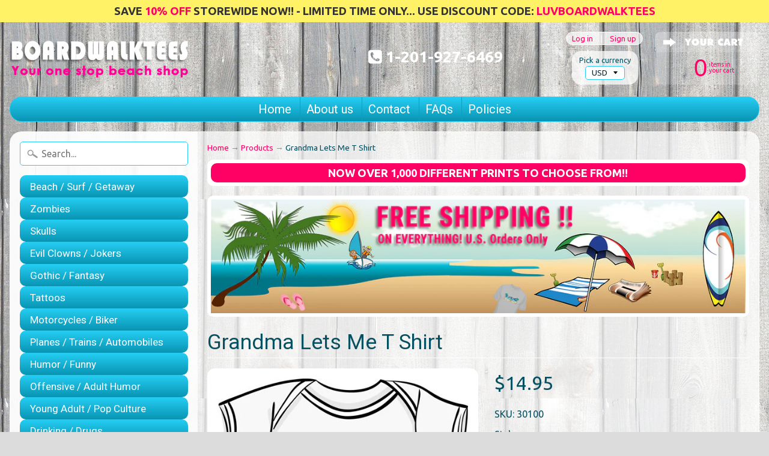

--- FILE ---
content_type: text/html; charset=utf-8
request_url: https://www.boardwalktees.com/products/grandma-lets-me-t-shirt
body_size: 20836
content:
<!DOCTYPE html>
<!--[if IE 8]> <html class="no-js lt-ie9" lang="en" > <![endif]-->
<!--[if gt IE 8]><!--> <html class="no-js" lang="en" > <!--<![endif]-->
<head>
<meta charset="utf-8" />
<meta http-equiv="X-UA-Compatible" content="IE=edge" />  
<meta name="viewport" content="width=device-width, initial-scale=1.0, height=device-height, minimum-scale=1.0, user-scalable=0">
<meta name="p:domain_verify" content="fc544922e8e2badb3c15223014a35287"/>
  
  

  
  
  <link href="//fonts.googleapis.com/css?family=Ubuntu:400,700" rel="stylesheet" type="text/css" media="all" />


  
    
    
    <link href="//fonts.googleapis.com/css?family=Roboto:400,700" rel="stylesheet" type="text/css" media="all" />
  

   
  

  
 


    <title>Grandma Lets Me T Shirt | BoardwalkTees.com</title> 





	<meta name="description" content="Grandma Lets Me T Shirt.  Print is a little too large for the creepers. Would be best on t shirts and 18 month creepers." />


<link rel="canonical" href="https://www.boardwalktees.com/products/grandma-lets-me-t-shirt" /> 
<!-- /snippets/social-meta-tags.liquid -->
<meta property="og:site_name" content="BoardwalkTees.com">
<meta property="og:url" content="https://www.boardwalktees.com/products/grandma-lets-me-t-shirt">
<meta property="og:title" content="Grandma Lets Me T Shirt">
<meta property="og:type" content="product">
<meta property="og:description" content="Grandma Lets Me T Shirt.  Print is a little too large for the creepers. Would be best on t shirts and 18 month creepers."><meta property="og:price:amount" content="14.95">
  <meta property="og:price:currency" content="USD">
  <meta property="og:availability" content="instock" /><meta property="og:image" content="http://www.boardwalktees.com/cdn/shop/products/17093HL6-2_1024x1024.jpg?v=1505118838"><meta property="og:image" content="http://www.boardwalktees.com/cdn/shop/products/17093HL6-white_1024x1024.jpg?v=1505118838"><meta property="og:image" content="http://www.boardwalktees.com/cdn/shop/products/17093HL6-yellow_1024x1024.jpg?v=1505118838">
<meta property="og:image:secure_url" content="https://www.boardwalktees.com/cdn/shop/products/17093HL6-2_1024x1024.jpg?v=1505118838"><meta property="og:image:secure_url" content="https://www.boardwalktees.com/cdn/shop/products/17093HL6-white_1024x1024.jpg?v=1505118838"><meta property="og:image:secure_url" content="https://www.boardwalktees.com/cdn/shop/products/17093HL6-yellow_1024x1024.jpg?v=1505118838">

<meta name="twitter:site" content="@">
<meta name="twitter:card" content="summary_large_image">
<meta name="twitter:title" content="Grandma Lets Me T Shirt">
<meta name="twitter:description" content="Grandma Lets Me T Shirt.  Print is a little too large for the creepers. Would be best on t shirts and 18 month creepers.">
  
<link rel="stylesheet" href="https://maxcdn.bootstrapcdn.com/font-awesome/4.4.0/css/font-awesome.min.css">  

<link href="//www.boardwalktees.com/cdn/shop/t/41/assets/styles.scss.css?v=37108148782345597371722338417" rel="stylesheet" type="text/css" media="all" />
  
<link href="//www.boardwalktees.com/cdn/shop/t/41/assets/custom-styles.scss.css?v=128510685850112174071522219547" rel="stylesheet" type="text/css" media="all" />  
  
<script src="//ajax.googleapis.com/ajax/libs/jquery/3.1.1/jquery.min.js"></script>

<script>
  window.Sunrise = window.Sunrise || {};
  Sunrise.strings = {
    add_to_cart: "Add to Cart",
    sold_out: "Out of stock",
    unavailable: "Unavailable",
    money_format_json: "${{amount}}",
    money_format: "${{amount}}",
    money_with_currency_format_json: "${{amount}} USD",
    money_with_currency_format: "${{amount}} USD",
    shop_currency: "USD",
    locale: "en",
    locale_json: "en",
    customer_accounts_enabled: true,
    customer_logged_in: false
  };
</script>  
  

  
<script src="//www.boardwalktees.com/cdn/shop/t/41/assets/vendor.js?v=54135488119201741561499073074" type="text/javascript"></script> 
<script src="//www.boardwalktees.com/cdn/shop/t/41/assets/theme.js?v=117450321185849830221499073077" type="text/javascript"></script> 
<script src="//www.boardwalktees.com/cdn/shop/t/41/assets/sizechart.js?v=177339991033943005521499073073" type="text/javascript"></script>  

<script>window.performance && window.performance.mark && window.performance.mark('shopify.content_for_header.start');</script><meta id="shopify-digital-wallet" name="shopify-digital-wallet" content="/14539306/digital_wallets/dialog">
<meta name="shopify-checkout-api-token" content="99199fd43d2d3cbce279fcbe782718d4">
<meta id="in-context-paypal-metadata" data-shop-id="14539306" data-venmo-supported="false" data-environment="production" data-locale="en_US" data-paypal-v4="true" data-currency="USD">
<link rel="alternate" type="application/json+oembed" href="https://www.boardwalktees.com/products/grandma-lets-me-t-shirt.oembed">
<script async="async" src="/checkouts/internal/preloads.js?locale=en-US"></script>
<link rel="preconnect" href="https://shop.app" crossorigin="anonymous">
<script async="async" src="https://shop.app/checkouts/internal/preloads.js?locale=en-US&shop_id=14539306" crossorigin="anonymous"></script>
<script id="apple-pay-shop-capabilities" type="application/json">{"shopId":14539306,"countryCode":"US","currencyCode":"USD","merchantCapabilities":["supports3DS"],"merchantId":"gid:\/\/shopify\/Shop\/14539306","merchantName":"BoardwalkTees.com","requiredBillingContactFields":["postalAddress","email","phone"],"requiredShippingContactFields":["postalAddress","email","phone"],"shippingType":"shipping","supportedNetworks":["visa","masterCard","amex","discover","elo","jcb"],"total":{"type":"pending","label":"BoardwalkTees.com","amount":"1.00"},"shopifyPaymentsEnabled":true,"supportsSubscriptions":true}</script>
<script id="shopify-features" type="application/json">{"accessToken":"99199fd43d2d3cbce279fcbe782718d4","betas":["rich-media-storefront-analytics"],"domain":"www.boardwalktees.com","predictiveSearch":true,"shopId":14539306,"locale":"en"}</script>
<script>var Shopify = Shopify || {};
Shopify.shop = "boardwalktees.myshopify.com";
Shopify.locale = "en";
Shopify.currency = {"active":"USD","rate":"1.0"};
Shopify.country = "US";
Shopify.theme = {"name":"Sunrise - v15","id":143244097,"schema_name":"Sunrise","schema_version":"5.03","theme_store_id":null,"role":"main"};
Shopify.theme.handle = "null";
Shopify.theme.style = {"id":null,"handle":null};
Shopify.cdnHost = "www.boardwalktees.com/cdn";
Shopify.routes = Shopify.routes || {};
Shopify.routes.root = "/";</script>
<script type="module">!function(o){(o.Shopify=o.Shopify||{}).modules=!0}(window);</script>
<script>!function(o){function n(){var o=[];function n(){o.push(Array.prototype.slice.apply(arguments))}return n.q=o,n}var t=o.Shopify=o.Shopify||{};t.loadFeatures=n(),t.autoloadFeatures=n()}(window);</script>
<script>
  window.ShopifyPay = window.ShopifyPay || {};
  window.ShopifyPay.apiHost = "shop.app\/pay";
  window.ShopifyPay.redirectState = null;
</script>
<script id="shop-js-analytics" type="application/json">{"pageType":"product"}</script>
<script defer="defer" async type="module" src="//www.boardwalktees.com/cdn/shopifycloud/shop-js/modules/v2/client.init-shop-cart-sync_BdyHc3Nr.en.esm.js"></script>
<script defer="defer" async type="module" src="//www.boardwalktees.com/cdn/shopifycloud/shop-js/modules/v2/chunk.common_Daul8nwZ.esm.js"></script>
<script type="module">
  await import("//www.boardwalktees.com/cdn/shopifycloud/shop-js/modules/v2/client.init-shop-cart-sync_BdyHc3Nr.en.esm.js");
await import("//www.boardwalktees.com/cdn/shopifycloud/shop-js/modules/v2/chunk.common_Daul8nwZ.esm.js");

  window.Shopify.SignInWithShop?.initShopCartSync?.({"fedCMEnabled":true,"windoidEnabled":true});

</script>
<script>
  window.Shopify = window.Shopify || {};
  if (!window.Shopify.featureAssets) window.Shopify.featureAssets = {};
  window.Shopify.featureAssets['shop-js'] = {"shop-cart-sync":["modules/v2/client.shop-cart-sync_QYOiDySF.en.esm.js","modules/v2/chunk.common_Daul8nwZ.esm.js"],"init-fed-cm":["modules/v2/client.init-fed-cm_DchLp9rc.en.esm.js","modules/v2/chunk.common_Daul8nwZ.esm.js"],"shop-button":["modules/v2/client.shop-button_OV7bAJc5.en.esm.js","modules/v2/chunk.common_Daul8nwZ.esm.js"],"init-windoid":["modules/v2/client.init-windoid_DwxFKQ8e.en.esm.js","modules/v2/chunk.common_Daul8nwZ.esm.js"],"shop-cash-offers":["modules/v2/client.shop-cash-offers_DWtL6Bq3.en.esm.js","modules/v2/chunk.common_Daul8nwZ.esm.js","modules/v2/chunk.modal_CQq8HTM6.esm.js"],"shop-toast-manager":["modules/v2/client.shop-toast-manager_CX9r1SjA.en.esm.js","modules/v2/chunk.common_Daul8nwZ.esm.js"],"init-shop-email-lookup-coordinator":["modules/v2/client.init-shop-email-lookup-coordinator_UhKnw74l.en.esm.js","modules/v2/chunk.common_Daul8nwZ.esm.js"],"pay-button":["modules/v2/client.pay-button_DzxNnLDY.en.esm.js","modules/v2/chunk.common_Daul8nwZ.esm.js"],"avatar":["modules/v2/client.avatar_BTnouDA3.en.esm.js"],"init-shop-cart-sync":["modules/v2/client.init-shop-cart-sync_BdyHc3Nr.en.esm.js","modules/v2/chunk.common_Daul8nwZ.esm.js"],"shop-login-button":["modules/v2/client.shop-login-button_D8B466_1.en.esm.js","modules/v2/chunk.common_Daul8nwZ.esm.js","modules/v2/chunk.modal_CQq8HTM6.esm.js"],"init-customer-accounts-sign-up":["modules/v2/client.init-customer-accounts-sign-up_C8fpPm4i.en.esm.js","modules/v2/client.shop-login-button_D8B466_1.en.esm.js","modules/v2/chunk.common_Daul8nwZ.esm.js","modules/v2/chunk.modal_CQq8HTM6.esm.js"],"init-shop-for-new-customer-accounts":["modules/v2/client.init-shop-for-new-customer-accounts_CVTO0Ztu.en.esm.js","modules/v2/client.shop-login-button_D8B466_1.en.esm.js","modules/v2/chunk.common_Daul8nwZ.esm.js","modules/v2/chunk.modal_CQq8HTM6.esm.js"],"init-customer-accounts":["modules/v2/client.init-customer-accounts_dRgKMfrE.en.esm.js","modules/v2/client.shop-login-button_D8B466_1.en.esm.js","modules/v2/chunk.common_Daul8nwZ.esm.js","modules/v2/chunk.modal_CQq8HTM6.esm.js"],"shop-follow-button":["modules/v2/client.shop-follow-button_CkZpjEct.en.esm.js","modules/v2/chunk.common_Daul8nwZ.esm.js","modules/v2/chunk.modal_CQq8HTM6.esm.js"],"lead-capture":["modules/v2/client.lead-capture_BntHBhfp.en.esm.js","modules/v2/chunk.common_Daul8nwZ.esm.js","modules/v2/chunk.modal_CQq8HTM6.esm.js"],"checkout-modal":["modules/v2/client.checkout-modal_CfxcYbTm.en.esm.js","modules/v2/chunk.common_Daul8nwZ.esm.js","modules/v2/chunk.modal_CQq8HTM6.esm.js"],"shop-login":["modules/v2/client.shop-login_Da4GZ2H6.en.esm.js","modules/v2/chunk.common_Daul8nwZ.esm.js","modules/v2/chunk.modal_CQq8HTM6.esm.js"],"payment-terms":["modules/v2/client.payment-terms_MV4M3zvL.en.esm.js","modules/v2/chunk.common_Daul8nwZ.esm.js","modules/v2/chunk.modal_CQq8HTM6.esm.js"]};
</script>
<script id="__st">var __st={"a":14539306,"offset":-18000,"reqid":"d8aaddac-902c-41e6-88f7-32812df577f1-1769025825","pageurl":"www.boardwalktees.com\/products\/grandma-lets-me-t-shirt","u":"1e6dee73962e","p":"product","rtyp":"product","rid":10148634113};</script>
<script>window.ShopifyPaypalV4VisibilityTracking = true;</script>
<script id="captcha-bootstrap">!function(){'use strict';const t='contact',e='account',n='new_comment',o=[[t,t],['blogs',n],['comments',n],[t,'customer']],c=[[e,'customer_login'],[e,'guest_login'],[e,'recover_customer_password'],[e,'create_customer']],r=t=>t.map((([t,e])=>`form[action*='/${t}']:not([data-nocaptcha='true']) input[name='form_type'][value='${e}']`)).join(','),a=t=>()=>t?[...document.querySelectorAll(t)].map((t=>t.form)):[];function s(){const t=[...o],e=r(t);return a(e)}const i='password',u='form_key',d=['recaptcha-v3-token','g-recaptcha-response','h-captcha-response',i],f=()=>{try{return window.sessionStorage}catch{return}},m='__shopify_v',_=t=>t.elements[u];function p(t,e,n=!1){try{const o=window.sessionStorage,c=JSON.parse(o.getItem(e)),{data:r}=function(t){const{data:e,action:n}=t;return t[m]||n?{data:e,action:n}:{data:t,action:n}}(c);for(const[e,n]of Object.entries(r))t.elements[e]&&(t.elements[e].value=n);n&&o.removeItem(e)}catch(o){console.error('form repopulation failed',{error:o})}}const l='form_type',E='cptcha';function T(t){t.dataset[E]=!0}const w=window,h=w.document,L='Shopify',v='ce_forms',y='captcha';let A=!1;((t,e)=>{const n=(g='f06e6c50-85a8-45c8-87d0-21a2b65856fe',I='https://cdn.shopify.com/shopifycloud/storefront-forms-hcaptcha/ce_storefront_forms_captcha_hcaptcha.v1.5.2.iife.js',D={infoText:'Protected by hCaptcha',privacyText:'Privacy',termsText:'Terms'},(t,e,n)=>{const o=w[L][v],c=o.bindForm;if(c)return c(t,g,e,D).then(n);var r;o.q.push([[t,g,e,D],n]),r=I,A||(h.body.append(Object.assign(h.createElement('script'),{id:'captcha-provider',async:!0,src:r})),A=!0)});var g,I,D;w[L]=w[L]||{},w[L][v]=w[L][v]||{},w[L][v].q=[],w[L][y]=w[L][y]||{},w[L][y].protect=function(t,e){n(t,void 0,e),T(t)},Object.freeze(w[L][y]),function(t,e,n,w,h,L){const[v,y,A,g]=function(t,e,n){const i=e?o:[],u=t?c:[],d=[...i,...u],f=r(d),m=r(i),_=r(d.filter((([t,e])=>n.includes(e))));return[a(f),a(m),a(_),s()]}(w,h,L),I=t=>{const e=t.target;return e instanceof HTMLFormElement?e:e&&e.form},D=t=>v().includes(t);t.addEventListener('submit',(t=>{const e=I(t);if(!e)return;const n=D(e)&&!e.dataset.hcaptchaBound&&!e.dataset.recaptchaBound,o=_(e),c=g().includes(e)&&(!o||!o.value);(n||c)&&t.preventDefault(),c&&!n&&(function(t){try{if(!f())return;!function(t){const e=f();if(!e)return;const n=_(t);if(!n)return;const o=n.value;o&&e.removeItem(o)}(t);const e=Array.from(Array(32),(()=>Math.random().toString(36)[2])).join('');!function(t,e){_(t)||t.append(Object.assign(document.createElement('input'),{type:'hidden',name:u})),t.elements[u].value=e}(t,e),function(t,e){const n=f();if(!n)return;const o=[...t.querySelectorAll(`input[type='${i}']`)].map((({name:t})=>t)),c=[...d,...o],r={};for(const[a,s]of new FormData(t).entries())c.includes(a)||(r[a]=s);n.setItem(e,JSON.stringify({[m]:1,action:t.action,data:r}))}(t,e)}catch(e){console.error('failed to persist form',e)}}(e),e.submit())}));const S=(t,e)=>{t&&!t.dataset[E]&&(n(t,e.some((e=>e===t))),T(t))};for(const o of['focusin','change'])t.addEventListener(o,(t=>{const e=I(t);D(e)&&S(e,y())}));const B=e.get('form_key'),M=e.get(l),P=B&&M;t.addEventListener('DOMContentLoaded',(()=>{const t=y();if(P)for(const e of t)e.elements[l].value===M&&p(e,B);[...new Set([...A(),...v().filter((t=>'true'===t.dataset.shopifyCaptcha))])].forEach((e=>S(e,t)))}))}(h,new URLSearchParams(w.location.search),n,t,e,['guest_login'])})(!0,!0)}();</script>
<script integrity="sha256-4kQ18oKyAcykRKYeNunJcIwy7WH5gtpwJnB7kiuLZ1E=" data-source-attribution="shopify.loadfeatures" defer="defer" src="//www.boardwalktees.com/cdn/shopifycloud/storefront/assets/storefront/load_feature-a0a9edcb.js" crossorigin="anonymous"></script>
<script crossorigin="anonymous" defer="defer" src="//www.boardwalktees.com/cdn/shopifycloud/storefront/assets/shopify_pay/storefront-65b4c6d7.js?v=20250812"></script>
<script data-source-attribution="shopify.dynamic_checkout.dynamic.init">var Shopify=Shopify||{};Shopify.PaymentButton=Shopify.PaymentButton||{isStorefrontPortableWallets:!0,init:function(){window.Shopify.PaymentButton.init=function(){};var t=document.createElement("script");t.src="https://www.boardwalktees.com/cdn/shopifycloud/portable-wallets/latest/portable-wallets.en.js",t.type="module",document.head.appendChild(t)}};
</script>
<script data-source-attribution="shopify.dynamic_checkout.buyer_consent">
  function portableWalletsHideBuyerConsent(e){var t=document.getElementById("shopify-buyer-consent"),n=document.getElementById("shopify-subscription-policy-button");t&&n&&(t.classList.add("hidden"),t.setAttribute("aria-hidden","true"),n.removeEventListener("click",e))}function portableWalletsShowBuyerConsent(e){var t=document.getElementById("shopify-buyer-consent"),n=document.getElementById("shopify-subscription-policy-button");t&&n&&(t.classList.remove("hidden"),t.removeAttribute("aria-hidden"),n.addEventListener("click",e))}window.Shopify?.PaymentButton&&(window.Shopify.PaymentButton.hideBuyerConsent=portableWalletsHideBuyerConsent,window.Shopify.PaymentButton.showBuyerConsent=portableWalletsShowBuyerConsent);
</script>
<script data-source-attribution="shopify.dynamic_checkout.cart.bootstrap">document.addEventListener("DOMContentLoaded",(function(){function t(){return document.querySelector("shopify-accelerated-checkout-cart, shopify-accelerated-checkout")}if(t())Shopify.PaymentButton.init();else{new MutationObserver((function(e,n){t()&&(Shopify.PaymentButton.init(),n.disconnect())})).observe(document.body,{childList:!0,subtree:!0})}}));
</script>
<link id="shopify-accelerated-checkout-styles" rel="stylesheet" media="screen" href="https://www.boardwalktees.com/cdn/shopifycloud/portable-wallets/latest/accelerated-checkout-backwards-compat.css" crossorigin="anonymous">
<style id="shopify-accelerated-checkout-cart">
        #shopify-buyer-consent {
  margin-top: 1em;
  display: inline-block;
  width: 100%;
}

#shopify-buyer-consent.hidden {
  display: none;
}

#shopify-subscription-policy-button {
  background: none;
  border: none;
  padding: 0;
  text-decoration: underline;
  font-size: inherit;
  cursor: pointer;
}

#shopify-subscription-policy-button::before {
  box-shadow: none;
}

      </style>

<script>window.performance && window.performance.mark && window.performance.mark('shopify.content_for_header.end');</script>
<link href="https://monorail-edge.shopifysvc.com" rel="dns-prefetch">
<script>(function(){if ("sendBeacon" in navigator && "performance" in window) {try {var session_token_from_headers = performance.getEntriesByType('navigation')[0].serverTiming.find(x => x.name == '_s').description;} catch {var session_token_from_headers = undefined;}var session_cookie_matches = document.cookie.match(/_shopify_s=([^;]*)/);var session_token_from_cookie = session_cookie_matches && session_cookie_matches.length === 2 ? session_cookie_matches[1] : "";var session_token = session_token_from_headers || session_token_from_cookie || "";function handle_abandonment_event(e) {var entries = performance.getEntries().filter(function(entry) {return /monorail-edge.shopifysvc.com/.test(entry.name);});if (!window.abandonment_tracked && entries.length === 0) {window.abandonment_tracked = true;var currentMs = Date.now();var navigation_start = performance.timing.navigationStart;var payload = {shop_id: 14539306,url: window.location.href,navigation_start,duration: currentMs - navigation_start,session_token,page_type: "product"};window.navigator.sendBeacon("https://monorail-edge.shopifysvc.com/v1/produce", JSON.stringify({schema_id: "online_store_buyer_site_abandonment/1.1",payload: payload,metadata: {event_created_at_ms: currentMs,event_sent_at_ms: currentMs}}));}}window.addEventListener('pagehide', handle_abandonment_event);}}());</script>
<script id="web-pixels-manager-setup">(function e(e,d,r,n,o){if(void 0===o&&(o={}),!Boolean(null===(a=null===(i=window.Shopify)||void 0===i?void 0:i.analytics)||void 0===a?void 0:a.replayQueue)){var i,a;window.Shopify=window.Shopify||{};var t=window.Shopify;t.analytics=t.analytics||{};var s=t.analytics;s.replayQueue=[],s.publish=function(e,d,r){return s.replayQueue.push([e,d,r]),!0};try{self.performance.mark("wpm:start")}catch(e){}var l=function(){var e={modern:/Edge?\/(1{2}[4-9]|1[2-9]\d|[2-9]\d{2}|\d{4,})\.\d+(\.\d+|)|Firefox\/(1{2}[4-9]|1[2-9]\d|[2-9]\d{2}|\d{4,})\.\d+(\.\d+|)|Chrom(ium|e)\/(9{2}|\d{3,})\.\d+(\.\d+|)|(Maci|X1{2}).+ Version\/(15\.\d+|(1[6-9]|[2-9]\d|\d{3,})\.\d+)([,.]\d+|)( \(\w+\)|)( Mobile\/\w+|) Safari\/|Chrome.+OPR\/(9{2}|\d{3,})\.\d+\.\d+|(CPU[ +]OS|iPhone[ +]OS|CPU[ +]iPhone|CPU IPhone OS|CPU iPad OS)[ +]+(15[._]\d+|(1[6-9]|[2-9]\d|\d{3,})[._]\d+)([._]\d+|)|Android:?[ /-](13[3-9]|1[4-9]\d|[2-9]\d{2}|\d{4,})(\.\d+|)(\.\d+|)|Android.+Firefox\/(13[5-9]|1[4-9]\d|[2-9]\d{2}|\d{4,})\.\d+(\.\d+|)|Android.+Chrom(ium|e)\/(13[3-9]|1[4-9]\d|[2-9]\d{2}|\d{4,})\.\d+(\.\d+|)|SamsungBrowser\/([2-9]\d|\d{3,})\.\d+/,legacy:/Edge?\/(1[6-9]|[2-9]\d|\d{3,})\.\d+(\.\d+|)|Firefox\/(5[4-9]|[6-9]\d|\d{3,})\.\d+(\.\d+|)|Chrom(ium|e)\/(5[1-9]|[6-9]\d|\d{3,})\.\d+(\.\d+|)([\d.]+$|.*Safari\/(?![\d.]+ Edge\/[\d.]+$))|(Maci|X1{2}).+ Version\/(10\.\d+|(1[1-9]|[2-9]\d|\d{3,})\.\d+)([,.]\d+|)( \(\w+\)|)( Mobile\/\w+|) Safari\/|Chrome.+OPR\/(3[89]|[4-9]\d|\d{3,})\.\d+\.\d+|(CPU[ +]OS|iPhone[ +]OS|CPU[ +]iPhone|CPU IPhone OS|CPU iPad OS)[ +]+(10[._]\d+|(1[1-9]|[2-9]\d|\d{3,})[._]\d+)([._]\d+|)|Android:?[ /-](13[3-9]|1[4-9]\d|[2-9]\d{2}|\d{4,})(\.\d+|)(\.\d+|)|Mobile Safari.+OPR\/([89]\d|\d{3,})\.\d+\.\d+|Android.+Firefox\/(13[5-9]|1[4-9]\d|[2-9]\d{2}|\d{4,})\.\d+(\.\d+|)|Android.+Chrom(ium|e)\/(13[3-9]|1[4-9]\d|[2-9]\d{2}|\d{4,})\.\d+(\.\d+|)|Android.+(UC? ?Browser|UCWEB|U3)[ /]?(15\.([5-9]|\d{2,})|(1[6-9]|[2-9]\d|\d{3,})\.\d+)\.\d+|SamsungBrowser\/(5\.\d+|([6-9]|\d{2,})\.\d+)|Android.+MQ{2}Browser\/(14(\.(9|\d{2,})|)|(1[5-9]|[2-9]\d|\d{3,})(\.\d+|))(\.\d+|)|K[Aa][Ii]OS\/(3\.\d+|([4-9]|\d{2,})\.\d+)(\.\d+|)/},d=e.modern,r=e.legacy,n=navigator.userAgent;return n.match(d)?"modern":n.match(r)?"legacy":"unknown"}(),u="modern"===l?"modern":"legacy",c=(null!=n?n:{modern:"",legacy:""})[u],f=function(e){return[e.baseUrl,"/wpm","/b",e.hashVersion,"modern"===e.buildTarget?"m":"l",".js"].join("")}({baseUrl:d,hashVersion:r,buildTarget:u}),m=function(e){var d=e.version,r=e.bundleTarget,n=e.surface,o=e.pageUrl,i=e.monorailEndpoint;return{emit:function(e){var a=e.status,t=e.errorMsg,s=(new Date).getTime(),l=JSON.stringify({metadata:{event_sent_at_ms:s},events:[{schema_id:"web_pixels_manager_load/3.1",payload:{version:d,bundle_target:r,page_url:o,status:a,surface:n,error_msg:t},metadata:{event_created_at_ms:s}}]});if(!i)return console&&console.warn&&console.warn("[Web Pixels Manager] No Monorail endpoint provided, skipping logging."),!1;try{return self.navigator.sendBeacon.bind(self.navigator)(i,l)}catch(e){}var u=new XMLHttpRequest;try{return u.open("POST",i,!0),u.setRequestHeader("Content-Type","text/plain"),u.send(l),!0}catch(e){return console&&console.warn&&console.warn("[Web Pixels Manager] Got an unhandled error while logging to Monorail."),!1}}}}({version:r,bundleTarget:l,surface:e.surface,pageUrl:self.location.href,monorailEndpoint:e.monorailEndpoint});try{o.browserTarget=l,function(e){var d=e.src,r=e.async,n=void 0===r||r,o=e.onload,i=e.onerror,a=e.sri,t=e.scriptDataAttributes,s=void 0===t?{}:t,l=document.createElement("script"),u=document.querySelector("head"),c=document.querySelector("body");if(l.async=n,l.src=d,a&&(l.integrity=a,l.crossOrigin="anonymous"),s)for(var f in s)if(Object.prototype.hasOwnProperty.call(s,f))try{l.dataset[f]=s[f]}catch(e){}if(o&&l.addEventListener("load",o),i&&l.addEventListener("error",i),u)u.appendChild(l);else{if(!c)throw new Error("Did not find a head or body element to append the script");c.appendChild(l)}}({src:f,async:!0,onload:function(){if(!function(){var e,d;return Boolean(null===(d=null===(e=window.Shopify)||void 0===e?void 0:e.analytics)||void 0===d?void 0:d.initialized)}()){var d=window.webPixelsManager.init(e)||void 0;if(d){var r=window.Shopify.analytics;r.replayQueue.forEach((function(e){var r=e[0],n=e[1],o=e[2];d.publishCustomEvent(r,n,o)})),r.replayQueue=[],r.publish=d.publishCustomEvent,r.visitor=d.visitor,r.initialized=!0}}},onerror:function(){return m.emit({status:"failed",errorMsg:"".concat(f," has failed to load")})},sri:function(e){var d=/^sha384-[A-Za-z0-9+/=]+$/;return"string"==typeof e&&d.test(e)}(c)?c:"",scriptDataAttributes:o}),m.emit({status:"loading"})}catch(e){m.emit({status:"failed",errorMsg:(null==e?void 0:e.message)||"Unknown error"})}}})({shopId: 14539306,storefrontBaseUrl: "https://www.boardwalktees.com",extensionsBaseUrl: "https://extensions.shopifycdn.com/cdn/shopifycloud/web-pixels-manager",monorailEndpoint: "https://monorail-edge.shopifysvc.com/unstable/produce_batch",surface: "storefront-renderer",enabledBetaFlags: ["2dca8a86"],webPixelsConfigList: [{"id":"193855710","configuration":"{\"pixel_id\":\"1604903286203891\",\"pixel_type\":\"facebook_pixel\",\"metaapp_system_user_token\":\"-\"}","eventPayloadVersion":"v1","runtimeContext":"OPEN","scriptVersion":"ca16bc87fe92b6042fbaa3acc2fbdaa6","type":"APP","apiClientId":2329312,"privacyPurposes":["ANALYTICS","MARKETING","SALE_OF_DATA"],"dataSharingAdjustments":{"protectedCustomerApprovalScopes":["read_customer_address","read_customer_email","read_customer_name","read_customer_personal_data","read_customer_phone"]}},{"id":"shopify-app-pixel","configuration":"{}","eventPayloadVersion":"v1","runtimeContext":"STRICT","scriptVersion":"0450","apiClientId":"shopify-pixel","type":"APP","privacyPurposes":["ANALYTICS","MARKETING"]},{"id":"shopify-custom-pixel","eventPayloadVersion":"v1","runtimeContext":"LAX","scriptVersion":"0450","apiClientId":"shopify-pixel","type":"CUSTOM","privacyPurposes":["ANALYTICS","MARKETING"]}],isMerchantRequest: false,initData: {"shop":{"name":"BoardwalkTees.com","paymentSettings":{"currencyCode":"USD"},"myshopifyDomain":"boardwalktees.myshopify.com","countryCode":"US","storefrontUrl":"https:\/\/www.boardwalktees.com"},"customer":null,"cart":null,"checkout":null,"productVariants":[{"price":{"amount":14.95,"currencyCode":"USD"},"product":{"title":"Grandma Lets Me T Shirt","vendor":"boardwalktees","id":"10148634113","untranslatedTitle":"Grandma Lets Me T Shirt","url":"\/products\/grandma-lets-me-t-shirt","type":"creeper-tee-light-only"},"id":"37785314049","image":{"src":"\/\/www.boardwalktees.com\/cdn\/shop\/products\/17093HL6-white.jpg?v=1505118838"},"sku":"30100","title":"Infant Short Sleeve Creeper \/ Newborn \/ White","untranslatedTitle":"Infant Short Sleeve Creeper \/ Newborn \/ White"},{"price":{"amount":14.95,"currencyCode":"USD"},"product":{"title":"Grandma Lets Me T Shirt","vendor":"boardwalktees","id":"10148634113","untranslatedTitle":"Grandma Lets Me T Shirt","url":"\/products\/grandma-lets-me-t-shirt","type":"creeper-tee-light-only"},"id":"37785314113","image":{"src":"\/\/www.boardwalktees.com\/cdn\/shop\/products\/17093HL6-yellow.jpg?v=1505118838"},"sku":"","title":"Infant Short Sleeve Creeper \/ Newborn \/ Yellow","untranslatedTitle":"Infant Short Sleeve Creeper \/ Newborn \/ Yellow"},{"price":{"amount":14.95,"currencyCode":"USD"},"product":{"title":"Grandma Lets Me T Shirt","vendor":"boardwalktees","id":"10148634113","untranslatedTitle":"Grandma Lets Me T Shirt","url":"\/products\/grandma-lets-me-t-shirt","type":"creeper-tee-light-only"},"id":"37785314177","image":{"src":"\/\/www.boardwalktees.com\/cdn\/shop\/products\/17093HL6-light-blue.jpg?v=1505118838"},"sku":"","title":"Infant Short Sleeve Creeper \/ Newborn \/ Light Blue","untranslatedTitle":"Infant Short Sleeve Creeper \/ Newborn \/ Light Blue"},{"price":{"amount":14.95,"currencyCode":"USD"},"product":{"title":"Grandma Lets Me T Shirt","vendor":"boardwalktees","id":"10148634113","untranslatedTitle":"Grandma Lets Me T Shirt","url":"\/products\/grandma-lets-me-t-shirt","type":"creeper-tee-light-only"},"id":"37785314241","image":{"src":"\/\/www.boardwalktees.com\/cdn\/shop\/products\/17093HL6-pink.jpg?v=1505118838"},"sku":"","title":"Infant Short Sleeve Creeper \/ Newborn \/ Pink","untranslatedTitle":"Infant Short Sleeve Creeper \/ Newborn \/ Pink"},{"price":{"amount":14.95,"currencyCode":"USD"},"product":{"title":"Grandma Lets Me T Shirt","vendor":"boardwalktees","id":"10148634113","untranslatedTitle":"Grandma Lets Me T Shirt","url":"\/products\/grandma-lets-me-t-shirt","type":"creeper-tee-light-only"},"id":"37785314305","image":{"src":"\/\/www.boardwalktees.com\/cdn\/shop\/products\/17093HL6-white.jpg?v=1505118838"},"sku":"","title":"Infant Short Sleeve Creeper \/ 6 Months \/ White","untranslatedTitle":"Infant Short Sleeve Creeper \/ 6 Months \/ White"},{"price":{"amount":14.95,"currencyCode":"USD"},"product":{"title":"Grandma Lets Me T Shirt","vendor":"boardwalktees","id":"10148634113","untranslatedTitle":"Grandma Lets Me T Shirt","url":"\/products\/grandma-lets-me-t-shirt","type":"creeper-tee-light-only"},"id":"37785314369","image":{"src":"\/\/www.boardwalktees.com\/cdn\/shop\/products\/17093HL6-yellow.jpg?v=1505118838"},"sku":"","title":"Infant Short Sleeve Creeper \/ 6 Months \/ Yellow","untranslatedTitle":"Infant Short Sleeve Creeper \/ 6 Months \/ Yellow"},{"price":{"amount":14.95,"currencyCode":"USD"},"product":{"title":"Grandma Lets Me T Shirt","vendor":"boardwalktees","id":"10148634113","untranslatedTitle":"Grandma Lets Me T Shirt","url":"\/products\/grandma-lets-me-t-shirt","type":"creeper-tee-light-only"},"id":"37785314433","image":{"src":"\/\/www.boardwalktees.com\/cdn\/shop\/products\/17093HL6-light-blue.jpg?v=1505118838"},"sku":"","title":"Infant Short Sleeve Creeper \/ 6 Months \/ Light Blue","untranslatedTitle":"Infant Short Sleeve Creeper \/ 6 Months \/ Light Blue"},{"price":{"amount":14.95,"currencyCode":"USD"},"product":{"title":"Grandma Lets Me T Shirt","vendor":"boardwalktees","id":"10148634113","untranslatedTitle":"Grandma Lets Me T Shirt","url":"\/products\/grandma-lets-me-t-shirt","type":"creeper-tee-light-only"},"id":"37785314497","image":{"src":"\/\/www.boardwalktees.com\/cdn\/shop\/products\/17093HL6-pink.jpg?v=1505118838"},"sku":"","title":"Infant Short Sleeve Creeper \/ 6 Months \/ Pink","untranslatedTitle":"Infant Short Sleeve Creeper \/ 6 Months \/ Pink"},{"price":{"amount":14.95,"currencyCode":"USD"},"product":{"title":"Grandma Lets Me T Shirt","vendor":"boardwalktees","id":"10148634113","untranslatedTitle":"Grandma Lets Me T Shirt","url":"\/products\/grandma-lets-me-t-shirt","type":"creeper-tee-light-only"},"id":"37785314561","image":{"src":"\/\/www.boardwalktees.com\/cdn\/shop\/products\/17093HL6-white.jpg?v=1505118838"},"sku":"","title":"Infant Short Sleeve Creeper \/ 12 Months \/ White","untranslatedTitle":"Infant Short Sleeve Creeper \/ 12 Months \/ White"},{"price":{"amount":14.95,"currencyCode":"USD"},"product":{"title":"Grandma Lets Me T Shirt","vendor":"boardwalktees","id":"10148634113","untranslatedTitle":"Grandma Lets Me T Shirt","url":"\/products\/grandma-lets-me-t-shirt","type":"creeper-tee-light-only"},"id":"37785314625","image":{"src":"\/\/www.boardwalktees.com\/cdn\/shop\/products\/17093HL6-yellow.jpg?v=1505118838"},"sku":"","title":"Infant Short Sleeve Creeper \/ 12 Months \/ Yellow","untranslatedTitle":"Infant Short Sleeve Creeper \/ 12 Months \/ Yellow"},{"price":{"amount":14.95,"currencyCode":"USD"},"product":{"title":"Grandma Lets Me T Shirt","vendor":"boardwalktees","id":"10148634113","untranslatedTitle":"Grandma Lets Me T Shirt","url":"\/products\/grandma-lets-me-t-shirt","type":"creeper-tee-light-only"},"id":"37785314689","image":{"src":"\/\/www.boardwalktees.com\/cdn\/shop\/products\/17093HL6-light-blue.jpg?v=1505118838"},"sku":"","title":"Infant Short Sleeve Creeper \/ 12 Months \/ Light Blue","untranslatedTitle":"Infant Short Sleeve Creeper \/ 12 Months \/ Light Blue"},{"price":{"amount":14.95,"currencyCode":"USD"},"product":{"title":"Grandma Lets Me T Shirt","vendor":"boardwalktees","id":"10148634113","untranslatedTitle":"Grandma Lets Me T Shirt","url":"\/products\/grandma-lets-me-t-shirt","type":"creeper-tee-light-only"},"id":"37785314753","image":{"src":"\/\/www.boardwalktees.com\/cdn\/shop\/products\/17093HL6-pink.jpg?v=1505118838"},"sku":"","title":"Infant Short Sleeve Creeper \/ 12 Months \/ Pink","untranslatedTitle":"Infant Short Sleeve Creeper \/ 12 Months \/ Pink"},{"price":{"amount":14.95,"currencyCode":"USD"},"product":{"title":"Grandma Lets Me T Shirt","vendor":"boardwalktees","id":"10148634113","untranslatedTitle":"Grandma Lets Me T Shirt","url":"\/products\/grandma-lets-me-t-shirt","type":"creeper-tee-light-only"},"id":"37785314817","image":{"src":"\/\/www.boardwalktees.com\/cdn\/shop\/products\/17093HL6-white.jpg?v=1505118838"},"sku":"","title":"Infant Short Sleeve Creeper \/ 18 Months \/ White","untranslatedTitle":"Infant Short Sleeve Creeper \/ 18 Months \/ White"},{"price":{"amount":14.95,"currencyCode":"USD"},"product":{"title":"Grandma Lets Me T Shirt","vendor":"boardwalktees","id":"10148634113","untranslatedTitle":"Grandma Lets Me T Shirt","url":"\/products\/grandma-lets-me-t-shirt","type":"creeper-tee-light-only"},"id":"37785314881","image":{"src":"\/\/www.boardwalktees.com\/cdn\/shop\/products\/17093HL6-yellow.jpg?v=1505118838"},"sku":"","title":"Infant Short Sleeve Creeper \/ 18 Months \/ Yellow","untranslatedTitle":"Infant Short Sleeve Creeper \/ 18 Months \/ Yellow"},{"price":{"amount":14.95,"currencyCode":"USD"},"product":{"title":"Grandma Lets Me T Shirt","vendor":"boardwalktees","id":"10148634113","untranslatedTitle":"Grandma Lets Me T Shirt","url":"\/products\/grandma-lets-me-t-shirt","type":"creeper-tee-light-only"},"id":"37785314945","image":{"src":"\/\/www.boardwalktees.com\/cdn\/shop\/products\/17093HL6-light-blue.jpg?v=1505118838"},"sku":"","title":"Infant Short Sleeve Creeper \/ 18 Months \/ Light Blue","untranslatedTitle":"Infant Short Sleeve Creeper \/ 18 Months \/ Light Blue"},{"price":{"amount":14.95,"currencyCode":"USD"},"product":{"title":"Grandma Lets Me T Shirt","vendor":"boardwalktees","id":"10148634113","untranslatedTitle":"Grandma Lets Me T Shirt","url":"\/products\/grandma-lets-me-t-shirt","type":"creeper-tee-light-only"},"id":"37785315009","image":{"src":"\/\/www.boardwalktees.com\/cdn\/shop\/products\/17093HL6-pink.jpg?v=1505118838"},"sku":"","title":"Infant Short Sleeve Creeper \/ 18 Months \/ Pink","untranslatedTitle":"Infant Short Sleeve Creeper \/ 18 Months \/ Pink"},{"price":{"amount":14.95,"currencyCode":"USD"},"product":{"title":"Grandma Lets Me T Shirt","vendor":"boardwalktees","id":"10148634113","untranslatedTitle":"Grandma Lets Me T Shirt","url":"\/products\/grandma-lets-me-t-shirt","type":"creeper-tee-light-only"},"id":"37785315073","image":{"src":"\/\/www.boardwalktees.com\/cdn\/shop\/products\/17093HL6-white-tee.jpg?v=1505118838"},"sku":"","title":"Toddler Short Sleeve Tee \/ 2T \/ White","untranslatedTitle":"Toddler Short Sleeve Tee \/ 2T \/ White"},{"price":{"amount":14.95,"currencyCode":"USD"},"product":{"title":"Grandma Lets Me T Shirt","vendor":"boardwalktees","id":"10148634113","untranslatedTitle":"Grandma Lets Me T Shirt","url":"\/products\/grandma-lets-me-t-shirt","type":"creeper-tee-light-only"},"id":"37785315137","image":{"src":"\/\/www.boardwalktees.com\/cdn\/shop\/products\/17093HL6-yellow-tee.jpg?v=1505118838"},"sku":"","title":"Toddler Short Sleeve Tee \/ 2T \/ Yellow","untranslatedTitle":"Toddler Short Sleeve Tee \/ 2T \/ Yellow"},{"price":{"amount":14.95,"currencyCode":"USD"},"product":{"title":"Grandma Lets Me T Shirt","vendor":"boardwalktees","id":"10148634113","untranslatedTitle":"Grandma Lets Me T Shirt","url":"\/products\/grandma-lets-me-t-shirt","type":"creeper-tee-light-only"},"id":"37785315201","image":{"src":"\/\/www.boardwalktees.com\/cdn\/shop\/products\/17093HL6-heather.jpg?v=1505118838"},"sku":"","title":"Toddler Short Sleeve Tee \/ 2T \/ Heather Grey","untranslatedTitle":"Toddler Short Sleeve Tee \/ 2T \/ Heather Grey"},{"price":{"amount":14.95,"currencyCode":"USD"},"product":{"title":"Grandma Lets Me T Shirt","vendor":"boardwalktees","id":"10148634113","untranslatedTitle":"Grandma Lets Me T Shirt","url":"\/products\/grandma-lets-me-t-shirt","type":"creeper-tee-light-only"},"id":"37785315265","image":{"src":"\/\/www.boardwalktees.com\/cdn\/shop\/products\/17093HL6-white-tee.jpg?v=1505118838"},"sku":"","title":"Toddler Short Sleeve Tee \/ 3T \/ White","untranslatedTitle":"Toddler Short Sleeve Tee \/ 3T \/ White"},{"price":{"amount":14.95,"currencyCode":"USD"},"product":{"title":"Grandma Lets Me T Shirt","vendor":"boardwalktees","id":"10148634113","untranslatedTitle":"Grandma Lets Me T Shirt","url":"\/products\/grandma-lets-me-t-shirt","type":"creeper-tee-light-only"},"id":"37785315329","image":{"src":"\/\/www.boardwalktees.com\/cdn\/shop\/products\/17093HL6-yellow-tee.jpg?v=1505118838"},"sku":"","title":"Toddler Short Sleeve Tee \/ 3T \/ Yellow","untranslatedTitle":"Toddler Short Sleeve Tee \/ 3T \/ Yellow"},{"price":{"amount":14.95,"currencyCode":"USD"},"product":{"title":"Grandma Lets Me T Shirt","vendor":"boardwalktees","id":"10148634113","untranslatedTitle":"Grandma Lets Me T Shirt","url":"\/products\/grandma-lets-me-t-shirt","type":"creeper-tee-light-only"},"id":"37785315393","image":{"src":"\/\/www.boardwalktees.com\/cdn\/shop\/products\/17093HL6-heather.jpg?v=1505118838"},"sku":"","title":"Toddler Short Sleeve Tee \/ 3T \/ Heather Grey","untranslatedTitle":"Toddler Short Sleeve Tee \/ 3T \/ Heather Grey"},{"price":{"amount":14.95,"currencyCode":"USD"},"product":{"title":"Grandma Lets Me T Shirt","vendor":"boardwalktees","id":"10148634113","untranslatedTitle":"Grandma Lets Me T Shirt","url":"\/products\/grandma-lets-me-t-shirt","type":"creeper-tee-light-only"},"id":"37785315457","image":{"src":"\/\/www.boardwalktees.com\/cdn\/shop\/products\/17093HL6-white-tee.jpg?v=1505118838"},"sku":"","title":"Toddler Short Sleeve Tee \/ 4T \/ White","untranslatedTitle":"Toddler Short Sleeve Tee \/ 4T \/ White"},{"price":{"amount":14.95,"currencyCode":"USD"},"product":{"title":"Grandma Lets Me T Shirt","vendor":"boardwalktees","id":"10148634113","untranslatedTitle":"Grandma Lets Me T Shirt","url":"\/products\/grandma-lets-me-t-shirt","type":"creeper-tee-light-only"},"id":"37785315521","image":{"src":"\/\/www.boardwalktees.com\/cdn\/shop\/products\/17093HL6-yellow-tee.jpg?v=1505118838"},"sku":"","title":"Toddler Short Sleeve Tee \/ 4T \/ Yellow","untranslatedTitle":"Toddler Short Sleeve Tee \/ 4T \/ Yellow"},{"price":{"amount":14.95,"currencyCode":"USD"},"product":{"title":"Grandma Lets Me T Shirt","vendor":"boardwalktees","id":"10148634113","untranslatedTitle":"Grandma Lets Me T Shirt","url":"\/products\/grandma-lets-me-t-shirt","type":"creeper-tee-light-only"},"id":"37785315585","image":{"src":"\/\/www.boardwalktees.com\/cdn\/shop\/products\/17093HL6-heather.jpg?v=1505118838"},"sku":"","title":"Toddler Short Sleeve Tee \/ 4T \/ Heather Grey","untranslatedTitle":"Toddler Short Sleeve Tee \/ 4T \/ Heather Grey"}],"purchasingCompany":null},},"https://www.boardwalktees.com/cdn","fcfee988w5aeb613cpc8e4bc33m6693e112",{"modern":"","legacy":""},{"shopId":"14539306","storefrontBaseUrl":"https:\/\/www.boardwalktees.com","extensionBaseUrl":"https:\/\/extensions.shopifycdn.com\/cdn\/shopifycloud\/web-pixels-manager","surface":"storefront-renderer","enabledBetaFlags":"[\"2dca8a86\"]","isMerchantRequest":"false","hashVersion":"fcfee988w5aeb613cpc8e4bc33m6693e112","publish":"custom","events":"[[\"page_viewed\",{}],[\"product_viewed\",{\"productVariant\":{\"price\":{\"amount\":14.95,\"currencyCode\":\"USD\"},\"product\":{\"title\":\"Grandma Lets Me T Shirt\",\"vendor\":\"boardwalktees\",\"id\":\"10148634113\",\"untranslatedTitle\":\"Grandma Lets Me T Shirt\",\"url\":\"\/products\/grandma-lets-me-t-shirt\",\"type\":\"creeper-tee-light-only\"},\"id\":\"37785314049\",\"image\":{\"src\":\"\/\/www.boardwalktees.com\/cdn\/shop\/products\/17093HL6-white.jpg?v=1505118838\"},\"sku\":\"30100\",\"title\":\"Infant Short Sleeve Creeper \/ Newborn \/ White\",\"untranslatedTitle\":\"Infant Short Sleeve Creeper \/ Newborn \/ White\"}}]]"});</script><script>
  window.ShopifyAnalytics = window.ShopifyAnalytics || {};
  window.ShopifyAnalytics.meta = window.ShopifyAnalytics.meta || {};
  window.ShopifyAnalytics.meta.currency = 'USD';
  var meta = {"product":{"id":10148634113,"gid":"gid:\/\/shopify\/Product\/10148634113","vendor":"boardwalktees","type":"creeper-tee-light-only","handle":"grandma-lets-me-t-shirt","variants":[{"id":37785314049,"price":1495,"name":"Grandma Lets Me T Shirt - Infant Short Sleeve Creeper \/ Newborn \/ White","public_title":"Infant Short Sleeve Creeper \/ Newborn \/ White","sku":"30100"},{"id":37785314113,"price":1495,"name":"Grandma Lets Me T Shirt - Infant Short Sleeve Creeper \/ Newborn \/ Yellow","public_title":"Infant Short Sleeve Creeper \/ Newborn \/ Yellow","sku":""},{"id":37785314177,"price":1495,"name":"Grandma Lets Me T Shirt - Infant Short Sleeve Creeper \/ Newborn \/ Light Blue","public_title":"Infant Short Sleeve Creeper \/ Newborn \/ Light Blue","sku":""},{"id":37785314241,"price":1495,"name":"Grandma Lets Me T Shirt - Infant Short Sleeve Creeper \/ Newborn \/ Pink","public_title":"Infant Short Sleeve Creeper \/ Newborn \/ Pink","sku":""},{"id":37785314305,"price":1495,"name":"Grandma Lets Me T Shirt - Infant Short Sleeve Creeper \/ 6 Months \/ White","public_title":"Infant Short Sleeve Creeper \/ 6 Months \/ White","sku":""},{"id":37785314369,"price":1495,"name":"Grandma Lets Me T Shirt - Infant Short Sleeve Creeper \/ 6 Months \/ Yellow","public_title":"Infant Short Sleeve Creeper \/ 6 Months \/ Yellow","sku":""},{"id":37785314433,"price":1495,"name":"Grandma Lets Me T Shirt - Infant Short Sleeve Creeper \/ 6 Months \/ Light Blue","public_title":"Infant Short Sleeve Creeper \/ 6 Months \/ Light Blue","sku":""},{"id":37785314497,"price":1495,"name":"Grandma Lets Me T Shirt - Infant Short Sleeve Creeper \/ 6 Months \/ Pink","public_title":"Infant Short Sleeve Creeper \/ 6 Months \/ Pink","sku":""},{"id":37785314561,"price":1495,"name":"Grandma Lets Me T Shirt - Infant Short Sleeve Creeper \/ 12 Months \/ White","public_title":"Infant Short Sleeve Creeper \/ 12 Months \/ White","sku":""},{"id":37785314625,"price":1495,"name":"Grandma Lets Me T Shirt - Infant Short Sleeve Creeper \/ 12 Months \/ Yellow","public_title":"Infant Short Sleeve Creeper \/ 12 Months \/ Yellow","sku":""},{"id":37785314689,"price":1495,"name":"Grandma Lets Me T Shirt - Infant Short Sleeve Creeper \/ 12 Months \/ Light Blue","public_title":"Infant Short Sleeve Creeper \/ 12 Months \/ Light Blue","sku":""},{"id":37785314753,"price":1495,"name":"Grandma Lets Me T Shirt - Infant Short Sleeve Creeper \/ 12 Months \/ Pink","public_title":"Infant Short Sleeve Creeper \/ 12 Months \/ Pink","sku":""},{"id":37785314817,"price":1495,"name":"Grandma Lets Me T Shirt - Infant Short Sleeve Creeper \/ 18 Months \/ White","public_title":"Infant Short Sleeve Creeper \/ 18 Months \/ White","sku":""},{"id":37785314881,"price":1495,"name":"Grandma Lets Me T Shirt - Infant Short Sleeve Creeper \/ 18 Months \/ Yellow","public_title":"Infant Short Sleeve Creeper \/ 18 Months \/ Yellow","sku":""},{"id":37785314945,"price":1495,"name":"Grandma Lets Me T Shirt - Infant Short Sleeve Creeper \/ 18 Months \/ Light Blue","public_title":"Infant Short Sleeve Creeper \/ 18 Months \/ Light Blue","sku":""},{"id":37785315009,"price":1495,"name":"Grandma Lets Me T Shirt - Infant Short Sleeve Creeper \/ 18 Months \/ Pink","public_title":"Infant Short Sleeve Creeper \/ 18 Months \/ Pink","sku":""},{"id":37785315073,"price":1495,"name":"Grandma Lets Me T Shirt - Toddler Short Sleeve Tee \/ 2T \/ White","public_title":"Toddler Short Sleeve Tee \/ 2T \/ White","sku":""},{"id":37785315137,"price":1495,"name":"Grandma Lets Me T Shirt - Toddler Short Sleeve Tee \/ 2T \/ Yellow","public_title":"Toddler Short Sleeve Tee \/ 2T \/ Yellow","sku":""},{"id":37785315201,"price":1495,"name":"Grandma Lets Me T Shirt - Toddler Short Sleeve Tee \/ 2T \/ Heather Grey","public_title":"Toddler Short Sleeve Tee \/ 2T \/ Heather Grey","sku":""},{"id":37785315265,"price":1495,"name":"Grandma Lets Me T Shirt - Toddler Short Sleeve Tee \/ 3T \/ White","public_title":"Toddler Short Sleeve Tee \/ 3T \/ White","sku":""},{"id":37785315329,"price":1495,"name":"Grandma Lets Me T Shirt - Toddler Short Sleeve Tee \/ 3T \/ Yellow","public_title":"Toddler Short Sleeve Tee \/ 3T \/ Yellow","sku":""},{"id":37785315393,"price":1495,"name":"Grandma Lets Me T Shirt - Toddler Short Sleeve Tee \/ 3T \/ Heather Grey","public_title":"Toddler Short Sleeve Tee \/ 3T \/ Heather Grey","sku":""},{"id":37785315457,"price":1495,"name":"Grandma Lets Me T Shirt - Toddler Short Sleeve Tee \/ 4T \/ White","public_title":"Toddler Short Sleeve Tee \/ 4T \/ White","sku":""},{"id":37785315521,"price":1495,"name":"Grandma Lets Me T Shirt - Toddler Short Sleeve Tee \/ 4T \/ Yellow","public_title":"Toddler Short Sleeve Tee \/ 4T \/ Yellow","sku":""},{"id":37785315585,"price":1495,"name":"Grandma Lets Me T Shirt - Toddler Short Sleeve Tee \/ 4T \/ Heather Grey","public_title":"Toddler Short Sleeve Tee \/ 4T \/ Heather Grey","sku":""}],"remote":false},"page":{"pageType":"product","resourceType":"product","resourceId":10148634113,"requestId":"d8aaddac-902c-41e6-88f7-32812df577f1-1769025825"}};
  for (var attr in meta) {
    window.ShopifyAnalytics.meta[attr] = meta[attr];
  }
</script>
<script class="analytics">
  (function () {
    var customDocumentWrite = function(content) {
      var jquery = null;

      if (window.jQuery) {
        jquery = window.jQuery;
      } else if (window.Checkout && window.Checkout.$) {
        jquery = window.Checkout.$;
      }

      if (jquery) {
        jquery('body').append(content);
      }
    };

    var hasLoggedConversion = function(token) {
      if (token) {
        return document.cookie.indexOf('loggedConversion=' + token) !== -1;
      }
      return false;
    }

    var setCookieIfConversion = function(token) {
      if (token) {
        var twoMonthsFromNow = new Date(Date.now());
        twoMonthsFromNow.setMonth(twoMonthsFromNow.getMonth() + 2);

        document.cookie = 'loggedConversion=' + token + '; expires=' + twoMonthsFromNow;
      }
    }

    var trekkie = window.ShopifyAnalytics.lib = window.trekkie = window.trekkie || [];
    if (trekkie.integrations) {
      return;
    }
    trekkie.methods = [
      'identify',
      'page',
      'ready',
      'track',
      'trackForm',
      'trackLink'
    ];
    trekkie.factory = function(method) {
      return function() {
        var args = Array.prototype.slice.call(arguments);
        args.unshift(method);
        trekkie.push(args);
        return trekkie;
      };
    };
    for (var i = 0; i < trekkie.methods.length; i++) {
      var key = trekkie.methods[i];
      trekkie[key] = trekkie.factory(key);
    }
    trekkie.load = function(config) {
      trekkie.config = config || {};
      trekkie.config.initialDocumentCookie = document.cookie;
      var first = document.getElementsByTagName('script')[0];
      var script = document.createElement('script');
      script.type = 'text/javascript';
      script.onerror = function(e) {
        var scriptFallback = document.createElement('script');
        scriptFallback.type = 'text/javascript';
        scriptFallback.onerror = function(error) {
                var Monorail = {
      produce: function produce(monorailDomain, schemaId, payload) {
        var currentMs = new Date().getTime();
        var event = {
          schema_id: schemaId,
          payload: payload,
          metadata: {
            event_created_at_ms: currentMs,
            event_sent_at_ms: currentMs
          }
        };
        return Monorail.sendRequest("https://" + monorailDomain + "/v1/produce", JSON.stringify(event));
      },
      sendRequest: function sendRequest(endpointUrl, payload) {
        // Try the sendBeacon API
        if (window && window.navigator && typeof window.navigator.sendBeacon === 'function' && typeof window.Blob === 'function' && !Monorail.isIos12()) {
          var blobData = new window.Blob([payload], {
            type: 'text/plain'
          });

          if (window.navigator.sendBeacon(endpointUrl, blobData)) {
            return true;
          } // sendBeacon was not successful

        } // XHR beacon

        var xhr = new XMLHttpRequest();

        try {
          xhr.open('POST', endpointUrl);
          xhr.setRequestHeader('Content-Type', 'text/plain');
          xhr.send(payload);
        } catch (e) {
          console.log(e);
        }

        return false;
      },
      isIos12: function isIos12() {
        return window.navigator.userAgent.lastIndexOf('iPhone; CPU iPhone OS 12_') !== -1 || window.navigator.userAgent.lastIndexOf('iPad; CPU OS 12_') !== -1;
      }
    };
    Monorail.produce('monorail-edge.shopifysvc.com',
      'trekkie_storefront_load_errors/1.1',
      {shop_id: 14539306,
      theme_id: 143244097,
      app_name: "storefront",
      context_url: window.location.href,
      source_url: "//www.boardwalktees.com/cdn/s/trekkie.storefront.cd680fe47e6c39ca5d5df5f0a32d569bc48c0f27.min.js"});

        };
        scriptFallback.async = true;
        scriptFallback.src = '//www.boardwalktees.com/cdn/s/trekkie.storefront.cd680fe47e6c39ca5d5df5f0a32d569bc48c0f27.min.js';
        first.parentNode.insertBefore(scriptFallback, first);
      };
      script.async = true;
      script.src = '//www.boardwalktees.com/cdn/s/trekkie.storefront.cd680fe47e6c39ca5d5df5f0a32d569bc48c0f27.min.js';
      first.parentNode.insertBefore(script, first);
    };
    trekkie.load(
      {"Trekkie":{"appName":"storefront","development":false,"defaultAttributes":{"shopId":14539306,"isMerchantRequest":null,"themeId":143244097,"themeCityHash":"1656570178954638408","contentLanguage":"en","currency":"USD","eventMetadataId":"0a883102-e598-4055-a5d3-a460de70da99"},"isServerSideCookieWritingEnabled":true,"monorailRegion":"shop_domain","enabledBetaFlags":["65f19447"]},"Session Attribution":{},"S2S":{"facebookCapiEnabled":false,"source":"trekkie-storefront-renderer","apiClientId":580111}}
    );

    var loaded = false;
    trekkie.ready(function() {
      if (loaded) return;
      loaded = true;

      window.ShopifyAnalytics.lib = window.trekkie;

      var originalDocumentWrite = document.write;
      document.write = customDocumentWrite;
      try { window.ShopifyAnalytics.merchantGoogleAnalytics.call(this); } catch(error) {};
      document.write = originalDocumentWrite;

      window.ShopifyAnalytics.lib.page(null,{"pageType":"product","resourceType":"product","resourceId":10148634113,"requestId":"d8aaddac-902c-41e6-88f7-32812df577f1-1769025825","shopifyEmitted":true});

      var match = window.location.pathname.match(/checkouts\/(.+)\/(thank_you|post_purchase)/)
      var token = match? match[1]: undefined;
      if (!hasLoggedConversion(token)) {
        setCookieIfConversion(token);
        window.ShopifyAnalytics.lib.track("Viewed Product",{"currency":"USD","variantId":37785314049,"productId":10148634113,"productGid":"gid:\/\/shopify\/Product\/10148634113","name":"Grandma Lets Me T Shirt - Infant Short Sleeve Creeper \/ Newborn \/ White","price":"14.95","sku":"30100","brand":"boardwalktees","variant":"Infant Short Sleeve Creeper \/ Newborn \/ White","category":"creeper-tee-light-only","nonInteraction":true,"remote":false},undefined,undefined,{"shopifyEmitted":true});
      window.ShopifyAnalytics.lib.track("monorail:\/\/trekkie_storefront_viewed_product\/1.1",{"currency":"USD","variantId":37785314049,"productId":10148634113,"productGid":"gid:\/\/shopify\/Product\/10148634113","name":"Grandma Lets Me T Shirt - Infant Short Sleeve Creeper \/ Newborn \/ White","price":"14.95","sku":"30100","brand":"boardwalktees","variant":"Infant Short Sleeve Creeper \/ Newborn \/ White","category":"creeper-tee-light-only","nonInteraction":true,"remote":false,"referer":"https:\/\/www.boardwalktees.com\/products\/grandma-lets-me-t-shirt"});
      }
    });


        var eventsListenerScript = document.createElement('script');
        eventsListenerScript.async = true;
        eventsListenerScript.src = "//www.boardwalktees.com/cdn/shopifycloud/storefront/assets/shop_events_listener-3da45d37.js";
        document.getElementsByTagName('head')[0].appendChild(eventsListenerScript);

})();</script>
<script
  defer
  src="https://www.boardwalktees.com/cdn/shopifycloud/perf-kit/shopify-perf-kit-3.0.4.min.js"
  data-application="storefront-renderer"
  data-shop-id="14539306"
  data-render-region="gcp-us-central1"
  data-page-type="product"
  data-theme-instance-id="143244097"
  data-theme-name="Sunrise"
  data-theme-version="5.03"
  data-monorail-region="shop_domain"
  data-resource-timing-sampling-rate="10"
  data-shs="true"
  data-shs-beacon="true"
  data-shs-export-with-fetch="true"
  data-shs-logs-sample-rate="1"
  data-shs-beacon-endpoint="https://www.boardwalktees.com/api/collect"
></script>
</head>

<body id="product" data-curr-format="${{amount}}" data-shop-currency="USD">
  <div id="shopify-section-topbar" class="shopify-section">
<style>
  .topbar {
    background-color: #fff266;
   }
  
  .topbar-message, .topbar-message a, .topbar-message {
    color: #333333;
  }
</style>

<div class="topbar" data-section-id="topbar" data-section-type="topbar-section">
 <div class="text-center"> 
   <p class="topbar-message"><strong>save <span style="color:#ff0064;">10% off</span> storewide now!! - limited time only...  Use discount code: <span style="color:#ff0064;"> LUVBOARDWALKTEES</span></strong></p>
 </div>
</div>

  
</div>
  <div id="site-wrap">
    <header id="header" class="clearfix">  
      <div id="shopify-section-header" class="shopify-section"><style>
#header .logo img {max-width: 300px;}
.logo.textonly h1,.logo.textonly a{font-size:48px;} 
.top-menu a{font-size:20px;}
</style>
<div class="row clearfix">
  <div class="logo">
      
    <a class="newfont" href="/" title="BoardwalkTees.com">
    
      
      <img src="//www.boardwalktees.com/cdn/shop/files/logo-white_4c5aea2e-bc4c-47d7-9dce-c2e76fd98982_300x.png?v=1613153916"
      srcset="//www.boardwalktees.com/cdn/shop/files/logo-white_4c5aea2e-bc4c-47d7-9dce-c2e76fd98982_300x.png?v=1613153916 1x, //www.boardwalktees.com/cdn/shop/files/logo-white_4c5aea2e-bc4c-47d7-9dce-c2e76fd98982_300x@2x.png?v=1613153916 2x"
      alt="BoardwalkTees.com"
      itemprop="logo">
    
    </a>
                   
  </div>
  
  <div class="phone">
    <i class="fa fa-phone-square" aria-hidden="true"></i> 1-201-927-6469
  </div>

  
    <div class="login-top hide-mobile">
      
        <a href="/account/login">Log in</a> | <a href="/account/register">Sign up</a>
                  
    </div>
             

  <div class="cart-info hide-mobile">
    <a href="/cart"><em>0</em> <span>items in your cart</span></a>
  </div>
</div>


   <nav class="top-menu hide-mobile clearfix" role="navigation" data-menuchosen="main-menu">
     <ul>
      
         
         
            <li class="from-top-menu">
               <a class="newfont " href="/">Home</a>
            </li>
         
      
         
         
            <li class="from-top-menu">
               <a class="newfont " href="/pages/about-us">About us</a>
            </li>
         
      
         
         
            <li class="from-top-menu">
               <a class="newfont " href="/pages/contact">Contact</a>
            </li>
         
      
         
         
            <li class="from-top-menu">
               <a class="newfont " href="/pages/faq">FAQs</a>
            </li>
         
      
         
         
            <li class="from-top-menu">
               <a class="newfont " href="/pages/policies">Policies</a>
            </li>
         
      
     </ul>
   </nav>


<nav class="off-canvas-navigation show-mobile newfont">
  <a href="#menu" class="menu-button"><svg xmlns="http://www.w3.org/2000/svg" width="24" height="24" viewBox="0 0 24 24"><path d="M24 6h-24v-4h24v4zm0 4h-24v4h24v-4zm0 8h-24v4h24v-4z"/></svg><span> Menu</span></a>         
  
    <a href="/account" class="menu-user"><svg xmlns="http://www.w3.org/2000/svg" width="24" height="24" viewBox="0 0 24 24"><path d="M20.822 18.096c-3.439-.794-6.64-1.49-5.09-4.418 4.72-8.912 1.251-13.678-3.732-13.678-5.082 0-8.464 4.949-3.732 13.678 1.597 2.945-1.725 3.641-5.09 4.418-3.073.71-3.188 2.236-3.178 4.904l.004 1h23.99l.004-.969c.012-2.688-.092-4.222-3.176-4.935z"/></svg><span> Account</span></a>        
  
  <a href="/cart" class="menu-cart"><svg xmlns="http://www.w3.org/2000/svg" width="24" height="24" viewBox="0 0 24 24"><path d="M10 19.5c0 .829-.672 1.5-1.5 1.5s-1.5-.671-1.5-1.5c0-.828.672-1.5 1.5-1.5s1.5.672 1.5 1.5zm3.5-1.5c-.828 0-1.5.671-1.5 1.5s.672 1.5 1.5 1.5 1.5-.671 1.5-1.5c0-.828-.672-1.5-1.5-1.5zm1.336-5l1.977-7h-16.813l2.938 7h11.898zm4.969-10l-3.432 12h-12.597l.839 2h13.239l3.474-12h1.929l.743-2h-4.195z"/></svg> <span> Cart</span></a>  
  <a href="/search" class="menu-search"><svg xmlns="http://www.w3.org/2000/svg" width="24" height="24" viewBox="0 0 24 24"><path d="M23.111 20.058l-4.977-4.977c.965-1.52 1.523-3.322 1.523-5.251 0-5.42-4.409-9.83-9.829-9.83-5.42 0-9.828 4.41-9.828 9.83s4.408 9.83 9.829 9.83c1.834 0 3.552-.505 5.022-1.383l5.021 5.021c2.144 2.141 5.384-1.096 3.239-3.24zm-20.064-10.228c0-3.739 3.043-6.782 6.782-6.782s6.782 3.042 6.782 6.782-3.043 6.782-6.782 6.782-6.782-3.043-6.782-6.782zm2.01-1.764c1.984-4.599 8.664-4.066 9.922.749-2.534-2.974-6.993-3.294-9.922-.749z"/></svg></a>
  
    <a href="#currency" class="menu-currency"><span>USD</span></a>
  
</nav> 


</div>
      
<div id="curr-switcher">
<label for="currencies">Pick a currency</label>
<select id="currencies" name="currencies">
  
  
  <option value="USD">USD</option>
  
    
    <option value="GBP">GBP</option>
    
  
    
    <option value="CAD">CAD</option>
    
  
    
  
    
    <option value="EUR">EUR</option>
    
  
</select>
<span class="close-currency-box">X</span>
</div>

    </header>

    <div id="content">
      <div id="shopify-section-sidebar" class="shopify-section"><style>
  #side-menu a.newfont{font-size:17px;}
</style>
<section role="complementary" id="sidebar" data-menuchosen="sidebar" data-section-id="sidebar" data-section-type="sidebar" data-keep-open="false">
  <nav role="navigation" id="menu">
    <form method="get" action="/search" class="search-form">
      <fieldset>
      <input type="text" placeholder="Search..." name="q" id="search-input">
      <button type="submit" class="button">Search</button>
      </fieldset>
    </form>          

    <ul id="side-menu">
    
   <div class="original-menu">
      
         
         
            <li>
               <a class="newfont" href="/collections/beach-surf">Beach / Surf / Getaway</a>
            </li>
         
      
         
         
            <li>
               <a class="newfont" href="/collections/zombies">Zombies</a>
            </li>
         
      
         
         
            <li>
               <a class="newfont" href="/collections/skulls">Skulls</a>
            </li>
         
      
         
         
            <li>
               <a class="newfont" href="/collections/evil-clowns-jokers">Evil Clowns / Jokers</a>
            </li>
         
      
         
         
            <li>
               <a class="newfont" href="/collections/gothic-fantasy">Gothic / Fantasy</a>
            </li>
         
      
         
         
            <li>
               <a class="newfont" href="/collections/tattoos">Tattoos</a>
            </li>
         
      
         
         
            <li>
               <a class="newfont" href="/collections/biker">Motorcycles / Biker</a>
            </li>
         
      
         
         
            <li>
               <a class="newfont" href="/collections/automobiles">Planes / Trains / Automobiles</a>
            </li>
         
      
         
         
            <li>
               <a class="newfont" href="/collections/humor-funny">Humor / Funny</a>
            </li>
         
      
         
         
            <li>
               <a class="newfont" href="/collections/offensive-adult-humor">Offensive / Adult Humor</a>
            </li>
         
      
         
         
            <li>
               <a class="newfont" href="/collections/young-adult-pop-culture">Young Adult / Pop Culture</a>
            </li>
         
      
         
         
            <li>
               <a class="newfont" href="/collections/drinking-drugs">Drinking / Drugs</a>
            </li>
         
      
         
         
            <li>
               <a class="newfont" href="/collections/neon-blacklight">Neon / Blacklight</a>
            </li>
         
      
         
         
            <li class="has-sub level-1 original-li">
              <a class="newfont top-link" href="/collections/country">Country</a>
               <ul class="animated">
               
                  
                  
                     <li>
                        <a class="" href="/collections/men-unisex-country-t-shirts">Men/Unisex Country T Shirts</a>
                     </li>
                  
               
                  
                  
                     <li>
                        <a class="" href="/collections/ladies-only-country-t-shirts">Ladies Only Country T Shirts</a>
                     </li>
                  
                       
               </ul>
            </li>
         
      
         
         
            <li>
               <a class="newfont" href="/collections/patriotic-heroes">Patriotic / Heroes</a>
            </li>
         
      
         
         
            <li>
               <a class="newfont" href="/collections/native-american">Native American</a>
            </li>
         
      
         
         
            <li>
               <a class="newfont" href="/collections/inspirational">Inspirational / Religious</a>
            </li>
         
      
         
         
            <li>
               <a class="newfont" href="/collections/animals-wildlife">Animals / Wildlife</a>
            </li>
         
      
         
         
            <li>
               <a class="newfont" href="/collections/sports-gaming">Sports / Gaming</a>
            </li>
         
      
         
         
            <li>
               <a class="newfont" href="/collections/soccer-world-cup">Soccer / World Cup</a>
            </li>
         
      
         
         
            <li>
               <a class="newfont" href="/collections/bruce-lee">Bruce Lee</a>
            </li>
         
      
         
         
            <li>
               <a class="newfont" href="/collections/jimi-hendrix">Jimi Hendrix</a>
            </li>
         
      
         
         
            <li>
               <a class="newfont" href="/collections/marilyn-monroe">Marilyn Monroe</a>
            </li>
         
      
         
         
            <li>
               <a class="newfont" href="/collections/vintage-pinups">Vintage / Pinups</a>
            </li>
         
      
         
         
            <li>
               <a class="newfont" href="/collections/parents-grandparents-family">Parents / Grandparents / Family</a>
            </li>
         
      
         
         
            <li>
               <a class="newfont" href="/collections/ethnic-pride">Ethnic Pride</a>
            </li>
         
      
         
         
            <li>
               <a class="newfont" href="/collections/irish-pride-st-paddys">Irish Pride / St. Paddy&#39;s Day</a>
            </li>
         
      
         
         
            <li>
               <a class="newfont" href="/collections/southern-pride">Southern Pride / Redneck</a>
            </li>
         
      
         
         
            <li>
               <a class="newfont" href="/collections/jersey-shore">Jersey Shore</a>
            </li>
         
      
         
         
            <li>
               <a class="newfont" href="/collections/seasonal-holidays">Seasonal / Holidays </a>
            </li>
         
      
         
         
            <li>
               <a class="newfont" href="/collections/breast-cancer-awareness">Breast Cancer / Awareness </a>
            </li>
         
      
         
         
            <li>
               <a class="newfont" href="/collections/coffee-caffeine">Coffee / Caffeine</a>
            </li>
         
      
         
         
            <li>
               <a class="newfont" href="/collections/ladies-only-t-shirts">Ladies Only T Shirts</a>
            </li>
         
      
         
         
            <li>
               <a class="newfont" href="/collections/infants-toddlers">Infants / Toddlers</a>
            </li>
         
      
         
         
            <li>
               <a class="newfont" href="/collections/beach-bags">Beach Bags</a>
            </li>
         
      
         
         
            <li>
               <a class="newfont" href="/collections/sun-dresses">Sun Dresses</a>
            </li>
         
      
         
         
            <li>
               <a class="newfont" href="/collections/rhinestones-glitter-bling">Rhinestones / Glitter / Bling</a>
            </li>
         
      
         
         
            <li>
               <a class="newfont" href="/collections/patches-embroidered-twill">Patches / Embroidered / Twill</a>
            </li>
         
      
   </div>
   <div class='side-menu-mobile hide show-mobile'></div>









          
             

    

    </ul>         
  </nav>

  
    <aside class="social-links">
      <h3>Stay in touch</h3>
      
      <a class="social-facebook" href="https://www.facebook.com/boardwalktees" title="Facebook"><svg aria-hidden="true" focusable="false" role="presentation" class="icon icon-facebook" viewBox="0 0 16 16" xmlns="http://www.w3.org/2000/svg" fill-rule="evenodd" clip-rule="evenodd" stroke-linejoin="round" stroke-miterlimit="1.414"><path d="M15.117 0H.883C.395 0 0 .395 0 .883v14.234c0 .488.395.883.883.883h7.663V9.804H6.46V7.39h2.086V5.607c0-2.066 1.262-3.19 3.106-3.19.883 0 1.642.064 1.863.094v2.16h-1.28c-1 0-1.195.476-1.195 1.176v1.54h2.39l-.31 2.416h-2.08V16h4.077c.488 0 .883-.395.883-.883V.883C16 .395 15.605 0 15.117 0" fill-rule="nonzero"/></svg></a>          
      <a class="social-pinterest" href="https://www.pinterest.com/boardwalkteesco" title="Pinterest"><svg aria-hidden="true" focusable="false" role="presentation" class="icon icon-pinterest" viewBox="0 0 16 16" xmlns="http://www.w3.org/2000/svg" fill-rule="evenodd" clip-rule="evenodd" stroke-linejoin="round" stroke-miterlimit="1.414"><path d="M8 0C3.582 0 0 3.582 0 8c0 3.39 2.108 6.285 5.084 7.45-.07-.633-.133-1.604.028-2.295.146-.625.938-3.977.938-3.977s-.24-.48-.24-1.188c0-1.11.646-1.943 1.448-1.943.683 0 1.012.513 1.012 1.127 0 .687-.436 1.713-.662 2.664-.19.797.4 1.445 1.185 1.445 1.42 0 2.514-1.498 2.514-3.662 0-1.915-1.376-3.254-3.342-3.254-2.276 0-3.61 1.707-3.61 3.472 0 .687.263 1.424.593 1.825.066.08.075.15.057.23-.06.252-.196.796-.223.907-.035.146-.115.178-.268.107-.998-.465-1.624-1.926-1.624-3.1 0-2.524 1.834-4.84 5.287-4.84 2.774 0 4.932 1.977 4.932 4.62 0 2.757-1.74 4.977-4.153 4.977-.81 0-1.572-.422-1.833-.92l-.5 1.902c-.18.695-.667 1.566-.994 2.097.75.232 1.545.357 2.37.357 4.417 0 8-3.582 8-8s-3.583-8-8-8z" fill-rule="nonzero"/></svg></a>                              
                  
                
                  
                    
                 
                       
        
    </aside>
  

  
  <aside class="subscribe-form">
     <h3>Newsletter</h3>
     
     
    
     
        <form method="post" action="/contact#contact_form" id="contact_form" accept-charset="UTF-8" class="contact-form"><input type="hidden" name="form_type" value="customer" /><input type="hidden" name="utf8" value="✓" />
          

           
              
                 <p>Sign up to our newsletter for the latest news and special offers...</p>
              
              <fieldset>
              <input type="hidden" name="contact[tags]" value="newsletter">
              <input type="email" value="" placeholder="type your email..." name="contact[email]" class="required email input-text" autocorrect="off" autocapitalize="off">
              <button type="submit" class="button" name="commit">Subscribe</button>
              </fieldset>
           
        </form>
      
  </aside>   
   

   <aside class="top-sellers">
      <h3>Best Sellers</h3>
      <ul>
        
          
            <li>
              <a href="/products/blues-bros-001-t-shirt" title="Blues Bros 001 T Shirt">
                <img src="//www.boardwalktees.com/cdn/shop/products/20717NBT2-2_small.jpg?v=1489558339" alt="Blues Bros 001 T Shirt" />
                <span class="top-title">
                  Blues Bros 001 T Shirt
                  <i>
                    
                      
                        <small>from</small> <span class=price-money>$17.95</span>
                      
                                
                  </i>
                </span>
              </a>
            </li>
          
            <li>
              <a href="/products/colorful-mosaic-owl-t-shirt" title="Colorful Mosaic Owl T Shirt">
                <img src="//www.boardwalktees.com/cdn/shop/products/19138_small.jpg?v=1495781546" alt="Colorful Mosaic Owl T Shirt" />
                <span class="top-title">
                  Colorful Mosaic Owl T Shirt
                  <i>
                    
                      
                        <small>from</small> <span class=price-money>$17.95</span>
                      
                                
                  </i>
                </span>
              </a>
            </li>
          
            <li>
              <a href="/products/hollywood-selfie-t-shirt" title="Hollywood Selfie T Shirt">
                <img src="//www.boardwalktees.com/cdn/shop/products/21640HD2_small.jpg?v=1547481693" alt="Hollywood Selfie T Shirt" />
                <span class="top-title">
                  Hollywood Selfie T Shirt
                  <i>
                    
                      
                        <small>from</small> <span class=price-money>$17.95</span>
                      
                                
                  </i>
                </span>
              </a>
            </li>
          
            <li>
              <a href="/products/usa-soccer-shield-t-shirt" title="USA Soccer Shield T Shirt">
                <img src="//www.boardwalktees.com/cdn/shop/products/12235-main_small.jpg?v=1499513482" alt="USA Soccer Shield T Shirt" />
                <span class="top-title">
                  USA Soccer Shield T Shirt
                  <i>
                    
                      
                        <small>from</small> <span class=price-money>$14.95</span>
                      
                                
                  </i>
                </span>
              </a>
            </li>
          
            <li>
              <a href="/products/you-o-k-horse-t-shirt" title="You O.K. - Horse T Shirt">
                <img src="//www.boardwalktees.com/cdn/shop/products/19015_small.jpg?v=1492675205" alt="You O.K. - Horse T Shirt" />
                <span class="top-title">
                  You O.K. - Horse T Shirt
                  <i>
                    
                      
                        <small>from</small> <span class=price-money>$17.95</span>
                      
                                
                  </i>
                </span>
              </a>
            </li>
          
              
      </ul>
    </aside>
     
</section>          



</div>
      <section role="main" id="main"> 
        
  
  <div class="breadcrumb">
    
      <a href="/" class="homepage-link" title="Back to the home page">Home</a>
      
           
          <span class="separator">&rarr;</span> 
          <a href="/collections/all">Products</a>
           
        <span class="separator">&rarr;</span>
        <span class="page-on">Grandma Lets Me T Shirt</span>
      
    
  </div>  

        
          <div id="shopify-section-banner-ad1" class="shopify-section">
<style>
  .banner-add1 {
    background-color: #ff0064;
   }
  
  .banner-add1-message, a.banner-add1-message {
    color: #ffffff !important;
  }
</style>
<div class="promo-wide">
  <div class="banner-add1">
    <div class="text-center">
      
           <a class="banner-add1-message" href="/collections/automobiles"><strong>NOW OVER 1,000 DIFFERENT PRINTS TO CHOOSE FROM!!</strong></a>
      
    </div>
  </div> 
</div>

  
</div>
          <div id="shopify-section-banner-ad" class="shopify-section">





  <div class="promo-wide">
    
    

    
      <a href="/pages/faq"><img src="//www.boardwalktees.com/cdn/shop/files/freeshipping_1000x.jpg?v=1613153920" alt="" /></a>
    
  </div>






</div>
        
        

<div id="shopify-section-product-template" class="shopify-section"><div itemscope itemtype="http://schema.org/Product" id="prod-10148634113" class="clearfix" data-section-id="product-template" data-section-type="product" data-show-preorder="yes" data-zoom-enabled="true">

  <meta itemprop="name" content="Grandma Lets Me T Shirt">
  <meta itemprop="url" content="https://www.boardwalktees.com/products/grandma-lets-me-t-shirt">
  <meta itemprop="image" content="//www.boardwalktees.com/cdn/shop/products/17093HL6-2_800x.jpg?v=1505118838">

  <h1 class="page-title">Grandma Lets Me T Shirt</h1>   

  <div id="product-images" class="clearfix multi-image">
    <a id="product-shot" class="productimage" data-image-id="23830774785" href="//www.boardwalktees.com/cdn/shop/products/17093HL6-white.jpg?v=1505118838">
      <img src="//www.boardwalktees.com/cdn/shop/products/17093HL6-white_1024x1024.jpg?v=1505118838" alt="Grandma Lets Me T Shirt" />
      
      <span class="icon-magnifier"></span>
    </a>

    <div id="more-images" class="product-thumbs-product-template clearfix" data-arrow-left="<svg class='icon-arrow arrow-left' viewbox='0 0 100 100'><path d='M 50,0 L 60,10 L 20,50 L 60,90 L 50,100 L 0,50 Z' transform='translate(15,0)' /></svg>" data-arrow-right="<svg class='icon-arrow arrow-right' viewbox='0 0 100 100'><path d='M 50,0 L 60,10 L 20,50 L 60,90 L 50,100 L 0,50 Z 'transform='translate(85,100) rotate(180)' /></svg>">   
      
<a href="//www.boardwalktees.com/cdn/shop/products/17093HL6-2_1024x1024.jpg?v=1505118838" class=" productimage smallimg" data-image-index="0" title="Grandma Lets Me T Shirt" data-image-id="23830775105">
        <img src="//www.boardwalktees.com/cdn/shop/products/17093HL6-2_compact.jpg?v=1505118838" alt="Grandma Lets Me T Shirt" />
        </a>
      
<a href="//www.boardwalktees.com/cdn/shop/products/17093HL6-white_1024x1024.jpg?v=1505118838" class="active-img productimage smallimg" data-image-index="1" title="Grandma Lets Me T Shirt" data-image-id="23830774785">
        <img src="//www.boardwalktees.com/cdn/shop/products/17093HL6-white_compact.jpg?v=1505118838" alt="Grandma Lets Me T Shirt" />
        </a>
      
<a href="//www.boardwalktees.com/cdn/shop/products/17093HL6-yellow_1024x1024.jpg?v=1505118838" class=" productimage smallimg" data-image-index="2" title="Grandma Lets Me T Shirt" data-image-id="23830774721">
        <img src="//www.boardwalktees.com/cdn/shop/products/17093HL6-yellow_compact.jpg?v=1505118838" alt="Grandma Lets Me T Shirt" />
        </a>
      
<a href="//www.boardwalktees.com/cdn/shop/products/17093HL6-light-blue_1024x1024.jpg?v=1505118838" class=" productimage smallimg" data-image-index="3" title="Grandma Lets Me T Shirt" data-image-id="23830774977">
        <img src="//www.boardwalktees.com/cdn/shop/products/17093HL6-light-blue_compact.jpg?v=1505118838" alt="Grandma Lets Me T Shirt" />
        </a>
      
<a href="//www.boardwalktees.com/cdn/shop/products/17093HL6-pink_1024x1024.jpg?v=1505118838" class=" productimage smallimg" data-image-index="4" title="Grandma Lets Me T Shirt" data-image-id="23830774849">
        <img src="//www.boardwalktees.com/cdn/shop/products/17093HL6-pink_compact.jpg?v=1505118838" alt="Grandma Lets Me T Shirt" />
        </a>
      
<a href="//www.boardwalktees.com/cdn/shop/products/17093HL6-white-tee_1024x1024.jpg?v=1505118838" class=" productimage smallimg" data-image-index="5" title="Grandma Lets Me T Shirt" data-image-id="23830774465">
        <img src="//www.boardwalktees.com/cdn/shop/products/17093HL6-white-tee_compact.jpg?v=1505118838" alt="Grandma Lets Me T Shirt" />
        </a>
      
<a href="//www.boardwalktees.com/cdn/shop/products/17093HL6-yellow-tee_1024x1024.jpg?v=1505118838" class=" productimage smallimg" data-image-index="6" title="Grandma Lets Me T Shirt" data-image-id="23830774337">
        <img src="//www.boardwalktees.com/cdn/shop/products/17093HL6-yellow-tee_compact.jpg?v=1505118838" alt="Grandma Lets Me T Shirt" />
        </a>
      
<a href="//www.boardwalktees.com/cdn/shop/products/17093HL6-heather_1024x1024.jpg?v=1505118838" class=" productimage smallimg" data-image-index="7" title="Grandma Lets Me T Shirt" data-image-id="23830774273">
        <img src="//www.boardwalktees.com/cdn/shop/products/17093HL6-heather_compact.jpg?v=1505118838" alt="Grandma Lets Me T Shirt" />
        </a>
      
    </div>      
  </div>  

  <div id="product-details">
    
    

    <h2 itemprop="brand" class="hide"><a href="/collections/vendors?q=boardwalktees" title="">boardwalktees</a></h2>  

    <div class="product-price-wrap" itemprop="offers" itemscope itemtype="http://schema.org/Offer">
      <meta itemprop="priceCurrency" content="USD" />
      
        <link itemprop="availability" href="http://schema.org/InStock" />
      
      
        <span id="productPrice-product-template" class="product-price" itemprop="price"><span class=price-money>$14.95</span></span>&nbsp;<s class="product-compare-price"></s>
      
    </div>  
    
    

    
      <div class="sku-info">SKU: 30100</div>
        
    

    
      <form action="/cart/add" method="post" enctype="multipart/form-data" class="product-form" id="AddToCartForm">
        <div class="product-variants">
          <fieldset>
            
              
                <div class="selector-wrapper js product-form__item">
                  <label for="SingleOptionSelector-product-template-0">Style</label>
                  <select class="single-option-selector single-option-selector-product-template product-form__input"
                  id="SingleOptionSelector-0"
                  data-name="Style"
                  data-index="option1">
                  
                    <option value="Infant Short Sleeve Creeper" selected="selected">Infant Short Sleeve Creeper</option>
                  
                    <option value="Toddler Short Sleeve Tee">Toddler Short Sleeve Tee</option>
                  
                  </select>
                </div>
              
                <div class="selector-wrapper js product-form__item">
                  <label for="SingleOptionSelector-product-template-1">Size</label>
                  <select class="single-option-selector single-option-selector-product-template product-form__input"
                  id="SingleOptionSelector-1"
                  data-name="Size"
                  data-index="option2">
                  
                    <option value="Newborn" selected="selected">Newborn</option>
                  
                    <option value="6 Months">6 Months</option>
                  
                    <option value="12 Months">12 Months</option>
                  
                    <option value="18 Months">18 Months</option>
                  
                    <option value="2T">2T</option>
                  
                    <option value="3T">3T</option>
                  
                    <option value="4T">4T</option>
                  
                  </select>
                </div>
              
                <div class="selector-wrapper js product-form__item">
                  <label for="SingleOptionSelector-product-template-2">Color</label>
                  <select class="single-option-selector single-option-selector-product-template product-form__input"
                  id="SingleOptionSelector-2"
                  data-name="Color"
                  data-index="option3">
                  
                    <option value="White" selected="selected">White</option>
                  
                    <option value="Yellow">Yellow</option>
                  
                    <option value="Light Blue">Light Blue</option>
                  
                    <option value="Pink">Pink</option>
                  
                    <option value="Heather Grey">Heather Grey</option>
                  
                  </select>
                </div>
              
            

            
            <select name="id[]" id="productSelect-product-template" class="product-form__variants no-js">
              
                <option  selected="selected" date-image-id="23830774785" data-sku="30100" value="37785314049" >
                
                  Infant Short Sleeve Creeper / Newborn / White - <span class=price-money>$14.95 USD</span>
                
                </option>
                
              
                <option date-image-id="23830774721" data-sku="" value="37785314113" >
                
                  Infant Short Sleeve Creeper / Newborn / Yellow - <span class=price-money>$14.95 USD</span>
                
                </option>
                
              
                <option date-image-id="23830774977" data-sku="" value="37785314177" >
                
                  Infant Short Sleeve Creeper / Newborn / Light Blue - <span class=price-money>$14.95 USD</span>
                
                </option>
                
              
                <option date-image-id="23830774849" data-sku="" value="37785314241" >
                
                  Infant Short Sleeve Creeper / Newborn / Pink - <span class=price-money>$14.95 USD</span>
                
                </option>
                
              
                <option date-image-id="23830774785" data-sku="" value="37785314305" >
                
                  Infant Short Sleeve Creeper / 6 Months / White - <span class=price-money>$14.95 USD</span>
                
                </option>
                
              
                <option date-image-id="23830774721" data-sku="" value="37785314369" >
                
                  Infant Short Sleeve Creeper / 6 Months / Yellow - <span class=price-money>$14.95 USD</span>
                
                </option>
                
              
                <option date-image-id="23830774977" data-sku="" value="37785314433" >
                
                  Infant Short Sleeve Creeper / 6 Months / Light Blue - <span class=price-money>$14.95 USD</span>
                
                </option>
                
              
                <option date-image-id="23830774849" data-sku="" value="37785314497" >
                
                  Infant Short Sleeve Creeper / 6 Months / Pink - <span class=price-money>$14.95 USD</span>
                
                </option>
                
              
                <option date-image-id="23830774785" data-sku="" value="37785314561" >
                
                  Infant Short Sleeve Creeper / 12 Months / White - <span class=price-money>$14.95 USD</span>
                
                </option>
                
              
                <option date-image-id="23830774721" data-sku="" value="37785314625" >
                
                  Infant Short Sleeve Creeper / 12 Months / Yellow - <span class=price-money>$14.95 USD</span>
                
                </option>
                
              
                <option date-image-id="23830774977" data-sku="" value="37785314689" >
                
                  Infant Short Sleeve Creeper / 12 Months / Light Blue - <span class=price-money>$14.95 USD</span>
                
                </option>
                
              
                <option date-image-id="23830774849" data-sku="" value="37785314753" >
                
                  Infant Short Sleeve Creeper / 12 Months / Pink - <span class=price-money>$14.95 USD</span>
                
                </option>
                
              
                <option date-image-id="23830774785" data-sku="" value="37785314817" >
                
                  Infant Short Sleeve Creeper / 18 Months / White - <span class=price-money>$14.95 USD</span>
                
                </option>
                
              
                <option date-image-id="23830774721" data-sku="" value="37785314881" >
                
                  Infant Short Sleeve Creeper / 18 Months / Yellow - <span class=price-money>$14.95 USD</span>
                
                </option>
                
              
                <option date-image-id="23830774977" data-sku="" value="37785314945" >
                
                  Infant Short Sleeve Creeper / 18 Months / Light Blue - <span class=price-money>$14.95 USD</span>
                
                </option>
                
              
                <option date-image-id="23830774849" data-sku="" value="37785315009" >
                
                  Infant Short Sleeve Creeper / 18 Months / Pink - <span class=price-money>$14.95 USD</span>
                
                </option>
                
              
                <option date-image-id="23830774465" data-sku="" value="37785315073" >
                
                  Toddler Short Sleeve Tee / 2T / White - <span class=price-money>$14.95 USD</span>
                
                </option>
                
              
                <option date-image-id="23830774337" data-sku="" value="37785315137" >
                
                  Toddler Short Sleeve Tee / 2T / Yellow - <span class=price-money>$14.95 USD</span>
                
                </option>
                
              
                <option date-image-id="23830774273" data-sku="" value="37785315201" >
                
                  Toddler Short Sleeve Tee / 2T / Heather Grey - <span class=price-money>$14.95 USD</span>
                
                </option>
                
              
                <option date-image-id="23830774465" data-sku="" value="37785315265" >
                
                  Toddler Short Sleeve Tee / 3T / White - <span class=price-money>$14.95 USD</span>
                
                </option>
                
              
                <option date-image-id="23830774337" data-sku="" value="37785315329" >
                
                  Toddler Short Sleeve Tee / 3T / Yellow - <span class=price-money>$14.95 USD</span>
                
                </option>
                
              
                <option date-image-id="23830774273" data-sku="" value="37785315393" >
                
                  Toddler Short Sleeve Tee / 3T / Heather Grey - <span class=price-money>$14.95 USD</span>
                
                </option>
                
              
                <option date-image-id="23830774465" data-sku="" value="37785315457" >
                
                  Toddler Short Sleeve Tee / 4T / White - <span class=price-money>$14.95 USD</span>
                
                </option>
                
              
                <option date-image-id="23830774337" data-sku="" value="37785315521" >
                
                  Toddler Short Sleeve Tee / 4T / Yellow - <span class=price-money>$14.95 USD</span>
                
                </option>
                
              
                <option date-image-id="23830774273" data-sku="" value="37785315585" >
                
                  Toddler Short Sleeve Tee / 4T / Heather Grey - <span class=price-money>$14.95 USD</span>
                
                </option>
                
                                       
            </select>
            
            
            
                                  
          </fieldset>

          <div id="stockMsg-product-template">
            
               
                         
                        
          </div>
        </div>      
  
        <div class="quick-actions clearfix">  
          
            <p class="qty-field">
              <label for="product-quantity-10148634113">Qty</label>
              <input type="number" id="product-quantity-10148634113" name="quantity" value="1" min="1" />
            </p>
                             
          <button type="submit"
          class="purchase button pulse animated" 
          name="add"
          id="addToCart-product-template"
		  style="display:none;"
          >
          <span id="addToCartText-product-template">
            
              Add to Cart
            
          </span>
          </button>
          
          <div id="optionserror">           
          <button class="purchase button pulse disabledbtn" disabled><span>Add to Cart</span></button>
          <br />Please select all options
          </div>
          
        </div>
      </form>
        
    
            
    
    <h4><a href="javascript:makeWin('https://cdn.shopify.com/s/files/1/1453/9306/files/bwt-sizeandcolorchart.jpg',476,550); ">View color and size chart</a></h4>

    
      <div id="share-me" class="clearfix">
        
        
  <div class="sunrise-share">
    <h6>Share:</h6>
    
    
      <a target="_blank" href="//www.facebook.com/sharer.php?u=https://www.boardwalktees.com/products/grandma-lets-me-t-shirt" class="share-facebook" title="Share on Facebook">
        <svg aria-hidden="true" focusable="false" role="presentation" class="icon icon-facebook" viewBox="0 0 16 16" xmlns="http://www.w3.org/2000/svg" fill-rule="evenodd" clip-rule="evenodd" stroke-linejoin="round" stroke-miterlimit="1.414"><path d="M15.117 0H.883C.395 0 0 .395 0 .883v14.234c0 .488.395.883.883.883h7.663V9.804H6.46V7.39h2.086V5.607c0-2.066 1.262-3.19 3.106-3.19.883 0 1.642.064 1.863.094v2.16h-1.28c-1 0-1.195.476-1.195 1.176v1.54h2.39l-.31 2.416h-2.08V16h4.077c.488 0 .883-.395.883-.883V.883C16 .395 15.605 0 15.117 0" fill-rule="nonzero"/></svg>
        <span class="share-title">Share</span>
      </a>
    

    
      <a target="_blank" href="//twitter.com/share?text=Grandma%20Lets%20Me%20T%20Shirt&amp;url=https://www.boardwalktees.com/products/grandma-lets-me-t-shirt" class="share-twitter" title="Tweet on Twitter">
        <svg aria-hidden="true" focusable="false" role="presentation" class="icon icon-twitter" viewBox="0 0 16 16" xmlns="http://www.w3.org/2000/svg" fill-rule="evenodd" clip-rule="evenodd" stroke-linejoin="round" stroke-miterlimit="1.414"><path d="M16 3.038c-.59.26-1.22.437-1.885.517.677-.407 1.198-1.05 1.443-1.816-.634.375-1.337.648-2.085.795-.598-.638-1.45-1.036-2.396-1.036-1.812 0-3.282 1.468-3.282 3.28 0 .258.03.51.085.75C5.152 5.39 2.733 4.084 1.114 2.1.83 2.583.67 3.147.67 3.75c0 1.14.58 2.143 1.46 2.732-.538-.017-1.045-.165-1.487-.41v.04c0 1.59 1.13 2.918 2.633 3.22-.276.074-.566.114-.865.114-.21 0-.416-.02-.617-.058.418 1.304 1.63 2.253 3.067 2.28-1.124.88-2.54 1.404-4.077 1.404-.265 0-.526-.015-.783-.045 1.453.93 3.178 1.474 5.032 1.474 6.038 0 9.34-5 9.34-9.338 0-.143-.004-.284-.01-.425.64-.463 1.198-1.04 1.638-1.7z" fill-rule="nonzero"/></svg>
        <span class="share-title">Tweet</span>
      </a>
    

    
      <a target="_blank" href="//pinterest.com/pin/create/button/?url=https://www.boardwalktees.com/products/grandma-lets-me-t-shirt&amp;media=//www.boardwalktees.com/cdn/shop/products/17093HL6-2_1024x1024.jpg?v=1505118838&amp;description=Grandma%20Lets%20Me%20T%20Shirt" class="share-pinterest" title="Pin on Pinterest">
        <svg aria-hidden="true" focusable="false" role="presentation" class="icon icon-pinterest" viewBox="0 0 16 16" xmlns="http://www.w3.org/2000/svg" fill-rule="evenodd" clip-rule="evenodd" stroke-linejoin="round" stroke-miterlimit="1.414"><path d="M8 0C3.582 0 0 3.582 0 8c0 3.39 2.108 6.285 5.084 7.45-.07-.633-.133-1.604.028-2.295.146-.625.938-3.977.938-3.977s-.24-.48-.24-1.188c0-1.11.646-1.943 1.448-1.943.683 0 1.012.513 1.012 1.127 0 .687-.436 1.713-.662 2.664-.19.797.4 1.445 1.185 1.445 1.42 0 2.514-1.498 2.514-3.662 0-1.915-1.376-3.254-3.342-3.254-2.276 0-3.61 1.707-3.61 3.472 0 .687.263 1.424.593 1.825.066.08.075.15.057.23-.06.252-.196.796-.223.907-.035.146-.115.178-.268.107-.998-.465-1.624-1.926-1.624-3.1 0-2.524 1.834-4.84 5.287-4.84 2.774 0 4.932 1.977 4.932 4.62 0 2.757-1.74 4.977-4.153 4.977-.81 0-1.572-.422-1.833-.92l-.5 1.902c-.18.695-.667 1.566-.994 2.097.75.232 1.545.357 2.37.357 4.417 0 8-3.582 8-8s-3.583-8-8-8z" fill-rule="nonzero"/></svg>
        <span class="share-title" aria-hidden="true">Pin it</span>
      </a>
    
    
    
      <a target="_blank" href="//plus.google.com/share?url=https://www.boardwalktees.com/products/grandma-lets-me-t-shirt" class="share-google" title="+1 on Google Plus">
        <svg aria-hidden="true" focusable="false" role="presentation" class="icon icon-googleplus" viewBox="0 0 16 16" xmlns="http://www.w3.org/2000/svg" fill-rule="evenodd" clip-rule="evenodd" stroke-linejoin="round" stroke-miterlimit="1.414"><g><path d="M5.09 7.273v1.745H7.98c-.116.75-.873 2.197-2.887 2.197-1.737 0-3.155-1.44-3.155-3.215S3.353 4.785 5.09 4.785c.99 0 1.652.422 2.03.786l1.382-1.33c-.887-.83-2.037-1.33-3.41-1.33C2.275 2.91 0 5.184 0 8s2.276 5.09 5.09 5.09c2.94 0 4.888-2.065 4.888-4.974 0-.334-.036-.59-.08-.843H5.09zM16 7.273h-1.455V5.818H13.09v1.455h-1.454v1.454h1.455v1.455h1.455V8.727H16"/></g></svg>
        <span class="share-title" aria-hidden="true">+1</span>
      </a>
    
  </div>





      </div>
    
  </div> <!-- product details -->

  <div id="product-description" class="rte" itemprop="description">    
    <p>Grandma Lets Me T Shirt. </p>
<p>Print is a little too large for the creepers. Would be best on t shirts and 18 month creepers.</p>
    
     <br /><br /><p>Our selection of infant and toddler apparel make great gifts for showers, births, birthdays or just because. Be confident you are giving a long lasting quality garment. We only use top manufacturers for all of our custom infant and toddler apparel such as Rabbit Skins.</p>
<p>Our infant creepers come in sizes Newborn-18 months. They are 5.0 oz. 100% combed ringspun cotton. 1x1 baby rib, flatlock seams and double-needle ribbed binding on neck, shoulders, sleeves and leg opening with a reinforced metal three snap closure.</p>
<p>Our toddler short sleeve tees are available in sizes 2T- 4T. They are 5.5 oz. 100% cotton. They have a ribbed crew neck with taped shoulder-to-shoulder, double-needle hem sleeves and bottom.</p>
<p>*The “Poop Happens line” comes in sizes S (14-18lbs), M (19-26lbs) and L (27-32lbs).</p>
<p>All of our creepers and toddler tees are preshrunk to minimize shrinkage and machine washable.</p>     
  </div>

</div>  


  



   <div id="related" class="hide-mobile clearfix">
      <h3>You may also like...</h3>
      
      <ul class="block-grid columns4 collection-th flexbox-grid">
         
            
               <li>
                  <a class="prod-th" title="My BoardwalkTees Gift Card" href="/products/gift-card">
                  <span class="thumbnail">
                     <img alt="My BoardwalkTees Gift Card" src="//www.boardwalktees.com/cdn/shop/products/e38bd83af578077b65a31424bd24d085_compact.png?v=1585403882">
                  </span>
                  <span class="product-title">
                     
                     <span class="title">
                        My BoardwalkTees Gift Card 
                     </span>      
                     <span class="price">
                        
                           
                              <small>from</small> $10.00
                           
                        
                     </span>         
                  </span>
                  
                     
                  
                  </a>
               </li>
               
            
         
            
               <li>
                  <a class="prod-th" title="Army Brat - Kids T Shirt" href="/products/army-brat-kids-t-shirt">
                  <span class="thumbnail">
                     <img alt="Army Brat - Kids T Shirt" src="//www.boardwalktees.com/cdn/shop/products/12373-1_compact.jpg?v=1520239732">
                  </span>
                  <span class="product-title">
                     
                     <span class="title">
                        Army Brat - Kids T Shirt 
                     </span>      
                     <span class="price">
                        
                           
                              $14.95
                           
                        
                     </span>         
                  </span>
                  
                     
                  
                  </a>
               </li>
               
            
         
            
               <li>
                  <a class="prod-th" title="Proud of My Daddy - Army T Shirt" href="/products/proud-of-my-daddy-army-t-shirt">
                  <span class="thumbnail">
                     <img alt="Proud of My Daddy - Army T Shirt" src="//www.boardwalktees.com/cdn/shop/products/s-l500_d1a7aae6-93b4-489f-9b14-6dd112cc2ea0_compact.jpg?v=1547907315">
                  </span>
                  <span class="product-title">
                     
                     <span class="title">
                        Proud of My Daddy - Army T Shirt 
                     </span>      
                     <span class="price">
                        
                           
                              $14.95
                           
                        
                     </span>         
                  </span>
                  
                     
                  
                  </a>
               </li>
               
            
         
            
               <li>
                  <a class="prod-th" title="Proud of My Daddy - Marine T Shirt" href="/products/proud-of-my-daddy-marine-t-shirt">
                  <span class="thumbnail">
                     <img alt="Proud of My Daddy - Marine T Shirt" src="//www.boardwalktees.com/cdn/shop/products/4224-1_compact.jpg?v=1520238917">
                  </span>
                  <span class="product-title">
                     
                     <span class="title">
                        Proud of My Daddy - Marine T Shirt 
                     </span>      
                     <span class="price">
                        
                           
                              $14.95
                           
                        
                     </span>         
                  </span>
                  
                     
                  
                  </a>
               </li>
               
            
         
            
         
            
         
            
         
            
         
            
         
            
         
            
         
            
         
            
         
            
         
            
         
            
         
            
         
            
         
            
         
            
         
            
         
            
         
            
         
            
         
            
         
            
         
            
         
            
         
            
         
            
         
            
         
            
         
            
         
            
         
            
         
            
         
            
         
            
         
            
         
            
         
            
         
            
         
            
         
            
         
            
         
            
         
            
         
            
         
            
         
            
         
      </ul>   
   </div> 

  


  <script type="application/json" id="ProductJson-product-template">
    {"id":10148634113,"title":"Grandma Lets Me T Shirt","handle":"grandma-lets-me-t-shirt","description":"\u003cp\u003eGrandma Lets Me T Shirt. \u003c\/p\u003e\n\u003cp\u003ePrint is a little too large for the creepers. Would be best on t shirts and 18 month creepers.\u003c\/p\u003e","published_at":"2016-12-23T12:19:00-05:00","created_at":"2017-09-11T04:32:26-04:00","vendor":"boardwalktees","type":"creeper-tee-light-only","tags":[],"price":1495,"price_min":1495,"price_max":1495,"available":true,"price_varies":false,"compare_at_price":null,"compare_at_price_min":0,"compare_at_price_max":0,"compare_at_price_varies":false,"variants":[{"id":37785314049,"title":"Infant Short Sleeve Creeper \/ Newborn \/ White","option1":"Infant Short Sleeve Creeper","option2":"Newborn","option3":"White","sku":"30100","requires_shipping":true,"taxable":true,"featured_image":{"id":23830774785,"product_id":10148634113,"position":2,"created_at":"2017-09-11T04:33:32-04:00","updated_at":"2017-09-11T04:33:58-04:00","alt":null,"width":485,"height":594,"src":"\/\/www.boardwalktees.com\/cdn\/shop\/products\/17093HL6-white.jpg?v=1505118838","variant_ids":[37785314049,37785314305,37785314561,37785314817]},"available":true,"name":"Grandma Lets Me T Shirt - Infant Short Sleeve Creeper \/ Newborn \/ White","public_title":"Infant Short Sleeve Creeper \/ Newborn \/ White","options":["Infant Short Sleeve Creeper","Newborn","White"],"price":1495,"weight":454,"compare_at_price":null,"inventory_quantity":1,"inventory_management":null,"inventory_policy":"deny","barcode":"","featured_media":{"alt":null,"id":487986659373,"position":2,"preview_image":{"aspect_ratio":0.816,"height":594,"width":485,"src":"\/\/www.boardwalktees.com\/cdn\/shop\/products\/17093HL6-white.jpg?v=1505118838"}},"requires_selling_plan":false,"selling_plan_allocations":[]},{"id":37785314113,"title":"Infant Short Sleeve Creeper \/ Newborn \/ Yellow","option1":"Infant Short Sleeve Creeper","option2":"Newborn","option3":"Yellow","sku":"","requires_shipping":true,"taxable":true,"featured_image":{"id":23830774721,"product_id":10148634113,"position":3,"created_at":"2017-09-11T04:33:30-04:00","updated_at":"2017-09-11T04:33:58-04:00","alt":null,"width":485,"height":594,"src":"\/\/www.boardwalktees.com\/cdn\/shop\/products\/17093HL6-yellow.jpg?v=1505118838","variant_ids":[37785314113,37785314369,37785314625,37785314881]},"available":true,"name":"Grandma Lets Me T Shirt - Infant Short Sleeve Creeper \/ Newborn \/ Yellow","public_title":"Infant Short Sleeve Creeper \/ Newborn \/ Yellow","options":["Infant Short Sleeve Creeper","Newborn","Yellow"],"price":1495,"weight":454,"compare_at_price":null,"inventory_quantity":1,"inventory_management":null,"inventory_policy":"deny","barcode":"","featured_media":{"alt":null,"id":487986626605,"position":3,"preview_image":{"aspect_ratio":0.816,"height":594,"width":485,"src":"\/\/www.boardwalktees.com\/cdn\/shop\/products\/17093HL6-yellow.jpg?v=1505118838"}},"requires_selling_plan":false,"selling_plan_allocations":[]},{"id":37785314177,"title":"Infant Short Sleeve Creeper \/ Newborn \/ Light Blue","option1":"Infant Short Sleeve Creeper","option2":"Newborn","option3":"Light Blue","sku":"","requires_shipping":true,"taxable":true,"featured_image":{"id":23830774977,"product_id":10148634113,"position":4,"created_at":"2017-09-11T04:33:34-04:00","updated_at":"2017-09-11T04:33:58-04:00","alt":null,"width":485,"height":594,"src":"\/\/www.boardwalktees.com\/cdn\/shop\/products\/17093HL6-light-blue.jpg?v=1505118838","variant_ids":[37785314177,37785314433,37785314689,37785314945]},"available":true,"name":"Grandma Lets Me T Shirt - Infant Short Sleeve Creeper \/ Newborn \/ Light Blue","public_title":"Infant Short Sleeve Creeper \/ Newborn \/ Light Blue","options":["Infant Short Sleeve Creeper","Newborn","Light Blue"],"price":1495,"weight":454,"compare_at_price":null,"inventory_quantity":1,"inventory_management":null,"inventory_policy":"deny","barcode":"","featured_media":{"alt":null,"id":487986724909,"position":4,"preview_image":{"aspect_ratio":0.816,"height":594,"width":485,"src":"\/\/www.boardwalktees.com\/cdn\/shop\/products\/17093HL6-light-blue.jpg?v=1505118838"}},"requires_selling_plan":false,"selling_plan_allocations":[]},{"id":37785314241,"title":"Infant Short Sleeve Creeper \/ Newborn \/ Pink","option1":"Infant Short Sleeve Creeper","option2":"Newborn","option3":"Pink","sku":"","requires_shipping":true,"taxable":true,"featured_image":{"id":23830774849,"product_id":10148634113,"position":5,"created_at":"2017-09-11T04:33:33-04:00","updated_at":"2017-09-11T04:33:58-04:00","alt":null,"width":485,"height":594,"src":"\/\/www.boardwalktees.com\/cdn\/shop\/products\/17093HL6-pink.jpg?v=1505118838","variant_ids":[37785314241,37785314497,37785314753,37785315009]},"available":true,"name":"Grandma Lets Me T Shirt - Infant Short Sleeve Creeper \/ Newborn \/ Pink","public_title":"Infant Short Sleeve Creeper \/ Newborn \/ Pink","options":["Infant Short Sleeve Creeper","Newborn","Pink"],"price":1495,"weight":454,"compare_at_price":null,"inventory_quantity":1,"inventory_management":null,"inventory_policy":"deny","barcode":"","featured_media":{"alt":null,"id":487986692141,"position":5,"preview_image":{"aspect_ratio":0.816,"height":594,"width":485,"src":"\/\/www.boardwalktees.com\/cdn\/shop\/products\/17093HL6-pink.jpg?v=1505118838"}},"requires_selling_plan":false,"selling_plan_allocations":[]},{"id":37785314305,"title":"Infant Short Sleeve Creeper \/ 6 Months \/ White","option1":"Infant Short Sleeve Creeper","option2":"6 Months","option3":"White","sku":"","requires_shipping":true,"taxable":true,"featured_image":{"id":23830774785,"product_id":10148634113,"position":2,"created_at":"2017-09-11T04:33:32-04:00","updated_at":"2017-09-11T04:33:58-04:00","alt":null,"width":485,"height":594,"src":"\/\/www.boardwalktees.com\/cdn\/shop\/products\/17093HL6-white.jpg?v=1505118838","variant_ids":[37785314049,37785314305,37785314561,37785314817]},"available":true,"name":"Grandma Lets Me T Shirt - Infant Short Sleeve Creeper \/ 6 Months \/ White","public_title":"Infant Short Sleeve Creeper \/ 6 Months \/ White","options":["Infant Short Sleeve Creeper","6 Months","White"],"price":1495,"weight":454,"compare_at_price":null,"inventory_quantity":1,"inventory_management":null,"inventory_policy":"deny","barcode":"","featured_media":{"alt":null,"id":487986659373,"position":2,"preview_image":{"aspect_ratio":0.816,"height":594,"width":485,"src":"\/\/www.boardwalktees.com\/cdn\/shop\/products\/17093HL6-white.jpg?v=1505118838"}},"requires_selling_plan":false,"selling_plan_allocations":[]},{"id":37785314369,"title":"Infant Short Sleeve Creeper \/ 6 Months \/ Yellow","option1":"Infant Short Sleeve Creeper","option2":"6 Months","option3":"Yellow","sku":"","requires_shipping":true,"taxable":true,"featured_image":{"id":23830774721,"product_id":10148634113,"position":3,"created_at":"2017-09-11T04:33:30-04:00","updated_at":"2017-09-11T04:33:58-04:00","alt":null,"width":485,"height":594,"src":"\/\/www.boardwalktees.com\/cdn\/shop\/products\/17093HL6-yellow.jpg?v=1505118838","variant_ids":[37785314113,37785314369,37785314625,37785314881]},"available":true,"name":"Grandma Lets Me T Shirt - Infant Short Sleeve Creeper \/ 6 Months \/ Yellow","public_title":"Infant Short Sleeve Creeper \/ 6 Months \/ Yellow","options":["Infant Short Sleeve Creeper","6 Months","Yellow"],"price":1495,"weight":454,"compare_at_price":null,"inventory_quantity":1,"inventory_management":null,"inventory_policy":"deny","barcode":"","featured_media":{"alt":null,"id":487986626605,"position":3,"preview_image":{"aspect_ratio":0.816,"height":594,"width":485,"src":"\/\/www.boardwalktees.com\/cdn\/shop\/products\/17093HL6-yellow.jpg?v=1505118838"}},"requires_selling_plan":false,"selling_plan_allocations":[]},{"id":37785314433,"title":"Infant Short Sleeve Creeper \/ 6 Months \/ Light Blue","option1":"Infant Short Sleeve Creeper","option2":"6 Months","option3":"Light Blue","sku":"","requires_shipping":true,"taxable":true,"featured_image":{"id":23830774977,"product_id":10148634113,"position":4,"created_at":"2017-09-11T04:33:34-04:00","updated_at":"2017-09-11T04:33:58-04:00","alt":null,"width":485,"height":594,"src":"\/\/www.boardwalktees.com\/cdn\/shop\/products\/17093HL6-light-blue.jpg?v=1505118838","variant_ids":[37785314177,37785314433,37785314689,37785314945]},"available":true,"name":"Grandma Lets Me T Shirt - Infant Short Sleeve Creeper \/ 6 Months \/ Light Blue","public_title":"Infant Short Sleeve Creeper \/ 6 Months \/ Light Blue","options":["Infant Short Sleeve Creeper","6 Months","Light Blue"],"price":1495,"weight":454,"compare_at_price":null,"inventory_quantity":1,"inventory_management":null,"inventory_policy":"deny","barcode":"","featured_media":{"alt":null,"id":487986724909,"position":4,"preview_image":{"aspect_ratio":0.816,"height":594,"width":485,"src":"\/\/www.boardwalktees.com\/cdn\/shop\/products\/17093HL6-light-blue.jpg?v=1505118838"}},"requires_selling_plan":false,"selling_plan_allocations":[]},{"id":37785314497,"title":"Infant Short Sleeve Creeper \/ 6 Months \/ Pink","option1":"Infant Short Sleeve Creeper","option2":"6 Months","option3":"Pink","sku":"","requires_shipping":true,"taxable":true,"featured_image":{"id":23830774849,"product_id":10148634113,"position":5,"created_at":"2017-09-11T04:33:33-04:00","updated_at":"2017-09-11T04:33:58-04:00","alt":null,"width":485,"height":594,"src":"\/\/www.boardwalktees.com\/cdn\/shop\/products\/17093HL6-pink.jpg?v=1505118838","variant_ids":[37785314241,37785314497,37785314753,37785315009]},"available":true,"name":"Grandma Lets Me T Shirt - Infant Short Sleeve Creeper \/ 6 Months \/ Pink","public_title":"Infant Short Sleeve Creeper \/ 6 Months \/ Pink","options":["Infant Short Sleeve Creeper","6 Months","Pink"],"price":1495,"weight":454,"compare_at_price":null,"inventory_quantity":1,"inventory_management":null,"inventory_policy":"deny","barcode":"","featured_media":{"alt":null,"id":487986692141,"position":5,"preview_image":{"aspect_ratio":0.816,"height":594,"width":485,"src":"\/\/www.boardwalktees.com\/cdn\/shop\/products\/17093HL6-pink.jpg?v=1505118838"}},"requires_selling_plan":false,"selling_plan_allocations":[]},{"id":37785314561,"title":"Infant Short Sleeve Creeper \/ 12 Months \/ White","option1":"Infant Short Sleeve Creeper","option2":"12 Months","option3":"White","sku":"","requires_shipping":true,"taxable":true,"featured_image":{"id":23830774785,"product_id":10148634113,"position":2,"created_at":"2017-09-11T04:33:32-04:00","updated_at":"2017-09-11T04:33:58-04:00","alt":null,"width":485,"height":594,"src":"\/\/www.boardwalktees.com\/cdn\/shop\/products\/17093HL6-white.jpg?v=1505118838","variant_ids":[37785314049,37785314305,37785314561,37785314817]},"available":true,"name":"Grandma Lets Me T Shirt - Infant Short Sleeve Creeper \/ 12 Months \/ White","public_title":"Infant Short Sleeve Creeper \/ 12 Months \/ White","options":["Infant Short Sleeve Creeper","12 Months","White"],"price":1495,"weight":454,"compare_at_price":null,"inventory_quantity":1,"inventory_management":null,"inventory_policy":"deny","barcode":"","featured_media":{"alt":null,"id":487986659373,"position":2,"preview_image":{"aspect_ratio":0.816,"height":594,"width":485,"src":"\/\/www.boardwalktees.com\/cdn\/shop\/products\/17093HL6-white.jpg?v=1505118838"}},"requires_selling_plan":false,"selling_plan_allocations":[]},{"id":37785314625,"title":"Infant Short Sleeve Creeper \/ 12 Months \/ Yellow","option1":"Infant Short Sleeve Creeper","option2":"12 Months","option3":"Yellow","sku":"","requires_shipping":true,"taxable":true,"featured_image":{"id":23830774721,"product_id":10148634113,"position":3,"created_at":"2017-09-11T04:33:30-04:00","updated_at":"2017-09-11T04:33:58-04:00","alt":null,"width":485,"height":594,"src":"\/\/www.boardwalktees.com\/cdn\/shop\/products\/17093HL6-yellow.jpg?v=1505118838","variant_ids":[37785314113,37785314369,37785314625,37785314881]},"available":true,"name":"Grandma Lets Me T Shirt - Infant Short Sleeve Creeper \/ 12 Months \/ Yellow","public_title":"Infant Short Sleeve Creeper \/ 12 Months \/ Yellow","options":["Infant Short Sleeve Creeper","12 Months","Yellow"],"price":1495,"weight":454,"compare_at_price":null,"inventory_quantity":1,"inventory_management":null,"inventory_policy":"deny","barcode":"","featured_media":{"alt":null,"id":487986626605,"position":3,"preview_image":{"aspect_ratio":0.816,"height":594,"width":485,"src":"\/\/www.boardwalktees.com\/cdn\/shop\/products\/17093HL6-yellow.jpg?v=1505118838"}},"requires_selling_plan":false,"selling_plan_allocations":[]},{"id":37785314689,"title":"Infant Short Sleeve Creeper \/ 12 Months \/ Light Blue","option1":"Infant Short Sleeve Creeper","option2":"12 Months","option3":"Light Blue","sku":"","requires_shipping":true,"taxable":true,"featured_image":{"id":23830774977,"product_id":10148634113,"position":4,"created_at":"2017-09-11T04:33:34-04:00","updated_at":"2017-09-11T04:33:58-04:00","alt":null,"width":485,"height":594,"src":"\/\/www.boardwalktees.com\/cdn\/shop\/products\/17093HL6-light-blue.jpg?v=1505118838","variant_ids":[37785314177,37785314433,37785314689,37785314945]},"available":true,"name":"Grandma Lets Me T Shirt - Infant Short Sleeve Creeper \/ 12 Months \/ Light Blue","public_title":"Infant Short Sleeve Creeper \/ 12 Months \/ Light Blue","options":["Infant Short Sleeve Creeper","12 Months","Light Blue"],"price":1495,"weight":454,"compare_at_price":null,"inventory_quantity":1,"inventory_management":null,"inventory_policy":"deny","barcode":"","featured_media":{"alt":null,"id":487986724909,"position":4,"preview_image":{"aspect_ratio":0.816,"height":594,"width":485,"src":"\/\/www.boardwalktees.com\/cdn\/shop\/products\/17093HL6-light-blue.jpg?v=1505118838"}},"requires_selling_plan":false,"selling_plan_allocations":[]},{"id":37785314753,"title":"Infant Short Sleeve Creeper \/ 12 Months \/ Pink","option1":"Infant Short Sleeve Creeper","option2":"12 Months","option3":"Pink","sku":"","requires_shipping":true,"taxable":true,"featured_image":{"id":23830774849,"product_id":10148634113,"position":5,"created_at":"2017-09-11T04:33:33-04:00","updated_at":"2017-09-11T04:33:58-04:00","alt":null,"width":485,"height":594,"src":"\/\/www.boardwalktees.com\/cdn\/shop\/products\/17093HL6-pink.jpg?v=1505118838","variant_ids":[37785314241,37785314497,37785314753,37785315009]},"available":true,"name":"Grandma Lets Me T Shirt - Infant Short Sleeve Creeper \/ 12 Months \/ Pink","public_title":"Infant Short Sleeve Creeper \/ 12 Months \/ Pink","options":["Infant Short Sleeve Creeper","12 Months","Pink"],"price":1495,"weight":454,"compare_at_price":null,"inventory_quantity":1,"inventory_management":null,"inventory_policy":"deny","barcode":"","featured_media":{"alt":null,"id":487986692141,"position":5,"preview_image":{"aspect_ratio":0.816,"height":594,"width":485,"src":"\/\/www.boardwalktees.com\/cdn\/shop\/products\/17093HL6-pink.jpg?v=1505118838"}},"requires_selling_plan":false,"selling_plan_allocations":[]},{"id":37785314817,"title":"Infant Short Sleeve Creeper \/ 18 Months \/ White","option1":"Infant Short Sleeve Creeper","option2":"18 Months","option3":"White","sku":"","requires_shipping":true,"taxable":true,"featured_image":{"id":23830774785,"product_id":10148634113,"position":2,"created_at":"2017-09-11T04:33:32-04:00","updated_at":"2017-09-11T04:33:58-04:00","alt":null,"width":485,"height":594,"src":"\/\/www.boardwalktees.com\/cdn\/shop\/products\/17093HL6-white.jpg?v=1505118838","variant_ids":[37785314049,37785314305,37785314561,37785314817]},"available":true,"name":"Grandma Lets Me T Shirt - Infant Short Sleeve Creeper \/ 18 Months \/ White","public_title":"Infant Short Sleeve Creeper \/ 18 Months \/ White","options":["Infant Short Sleeve Creeper","18 Months","White"],"price":1495,"weight":454,"compare_at_price":null,"inventory_quantity":1,"inventory_management":null,"inventory_policy":"deny","barcode":"","featured_media":{"alt":null,"id":487986659373,"position":2,"preview_image":{"aspect_ratio":0.816,"height":594,"width":485,"src":"\/\/www.boardwalktees.com\/cdn\/shop\/products\/17093HL6-white.jpg?v=1505118838"}},"requires_selling_plan":false,"selling_plan_allocations":[]},{"id":37785314881,"title":"Infant Short Sleeve Creeper \/ 18 Months \/ Yellow","option1":"Infant Short Sleeve Creeper","option2":"18 Months","option3":"Yellow","sku":"","requires_shipping":true,"taxable":true,"featured_image":{"id":23830774721,"product_id":10148634113,"position":3,"created_at":"2017-09-11T04:33:30-04:00","updated_at":"2017-09-11T04:33:58-04:00","alt":null,"width":485,"height":594,"src":"\/\/www.boardwalktees.com\/cdn\/shop\/products\/17093HL6-yellow.jpg?v=1505118838","variant_ids":[37785314113,37785314369,37785314625,37785314881]},"available":true,"name":"Grandma Lets Me T Shirt - Infant Short Sleeve Creeper \/ 18 Months \/ Yellow","public_title":"Infant Short Sleeve Creeper \/ 18 Months \/ Yellow","options":["Infant Short Sleeve Creeper","18 Months","Yellow"],"price":1495,"weight":454,"compare_at_price":null,"inventory_quantity":1,"inventory_management":null,"inventory_policy":"deny","barcode":"","featured_media":{"alt":null,"id":487986626605,"position":3,"preview_image":{"aspect_ratio":0.816,"height":594,"width":485,"src":"\/\/www.boardwalktees.com\/cdn\/shop\/products\/17093HL6-yellow.jpg?v=1505118838"}},"requires_selling_plan":false,"selling_plan_allocations":[]},{"id":37785314945,"title":"Infant Short Sleeve Creeper \/ 18 Months \/ Light Blue","option1":"Infant Short Sleeve Creeper","option2":"18 Months","option3":"Light Blue","sku":"","requires_shipping":true,"taxable":true,"featured_image":{"id":23830774977,"product_id":10148634113,"position":4,"created_at":"2017-09-11T04:33:34-04:00","updated_at":"2017-09-11T04:33:58-04:00","alt":null,"width":485,"height":594,"src":"\/\/www.boardwalktees.com\/cdn\/shop\/products\/17093HL6-light-blue.jpg?v=1505118838","variant_ids":[37785314177,37785314433,37785314689,37785314945]},"available":true,"name":"Grandma Lets Me T Shirt - Infant Short Sleeve Creeper \/ 18 Months \/ Light Blue","public_title":"Infant Short Sleeve Creeper \/ 18 Months \/ Light Blue","options":["Infant Short Sleeve Creeper","18 Months","Light Blue"],"price":1495,"weight":454,"compare_at_price":null,"inventory_quantity":1,"inventory_management":null,"inventory_policy":"deny","barcode":"","featured_media":{"alt":null,"id":487986724909,"position":4,"preview_image":{"aspect_ratio":0.816,"height":594,"width":485,"src":"\/\/www.boardwalktees.com\/cdn\/shop\/products\/17093HL6-light-blue.jpg?v=1505118838"}},"requires_selling_plan":false,"selling_plan_allocations":[]},{"id":37785315009,"title":"Infant Short Sleeve Creeper \/ 18 Months \/ Pink","option1":"Infant Short Sleeve Creeper","option2":"18 Months","option3":"Pink","sku":"","requires_shipping":true,"taxable":true,"featured_image":{"id":23830774849,"product_id":10148634113,"position":5,"created_at":"2017-09-11T04:33:33-04:00","updated_at":"2017-09-11T04:33:58-04:00","alt":null,"width":485,"height":594,"src":"\/\/www.boardwalktees.com\/cdn\/shop\/products\/17093HL6-pink.jpg?v=1505118838","variant_ids":[37785314241,37785314497,37785314753,37785315009]},"available":true,"name":"Grandma Lets Me T Shirt - Infant Short Sleeve Creeper \/ 18 Months \/ Pink","public_title":"Infant Short Sleeve Creeper \/ 18 Months \/ Pink","options":["Infant Short Sleeve Creeper","18 Months","Pink"],"price":1495,"weight":454,"compare_at_price":null,"inventory_quantity":1,"inventory_management":null,"inventory_policy":"deny","barcode":"","featured_media":{"alt":null,"id":487986692141,"position":5,"preview_image":{"aspect_ratio":0.816,"height":594,"width":485,"src":"\/\/www.boardwalktees.com\/cdn\/shop\/products\/17093HL6-pink.jpg?v=1505118838"}},"requires_selling_plan":false,"selling_plan_allocations":[]},{"id":37785315073,"title":"Toddler Short Sleeve Tee \/ 2T \/ White","option1":"Toddler Short Sleeve Tee","option2":"2T","option3":"White","sku":"","requires_shipping":true,"taxable":true,"featured_image":{"id":23830774465,"product_id":10148634113,"position":6,"created_at":"2017-09-11T04:33:29-04:00","updated_at":"2017-09-11T04:33:58-04:00","alt":null,"width":485,"height":594,"src":"\/\/www.boardwalktees.com\/cdn\/shop\/products\/17093HL6-white-tee.jpg?v=1505118838","variant_ids":[37785315073,37785315265,37785315457]},"available":true,"name":"Grandma Lets Me T Shirt - Toddler Short Sleeve Tee \/ 2T \/ White","public_title":"Toddler Short Sleeve Tee \/ 2T \/ White","options":["Toddler Short Sleeve Tee","2T","White"],"price":1495,"weight":454,"compare_at_price":null,"inventory_quantity":1,"inventory_management":null,"inventory_policy":"deny","barcode":"","featured_media":{"alt":null,"id":487986593837,"position":6,"preview_image":{"aspect_ratio":0.816,"height":594,"width":485,"src":"\/\/www.boardwalktees.com\/cdn\/shop\/products\/17093HL6-white-tee.jpg?v=1505118838"}},"requires_selling_plan":false,"selling_plan_allocations":[]},{"id":37785315137,"title":"Toddler Short Sleeve Tee \/ 2T \/ Yellow","option1":"Toddler Short Sleeve Tee","option2":"2T","option3":"Yellow","sku":"","requires_shipping":true,"taxable":true,"featured_image":{"id":23830774337,"product_id":10148634113,"position":7,"created_at":"2017-09-11T04:33:28-04:00","updated_at":"2017-09-11T04:33:58-04:00","alt":null,"width":485,"height":594,"src":"\/\/www.boardwalktees.com\/cdn\/shop\/products\/17093HL6-yellow-tee.jpg?v=1505118838","variant_ids":[37785315137,37785315329,37785315521]},"available":true,"name":"Grandma Lets Me T Shirt - Toddler Short Sleeve Tee \/ 2T \/ Yellow","public_title":"Toddler Short Sleeve Tee \/ 2T \/ Yellow","options":["Toddler Short Sleeve Tee","2T","Yellow"],"price":1495,"weight":454,"compare_at_price":null,"inventory_quantity":1,"inventory_management":null,"inventory_policy":"deny","barcode":"","featured_media":{"alt":null,"id":487986561069,"position":7,"preview_image":{"aspect_ratio":0.816,"height":594,"width":485,"src":"\/\/www.boardwalktees.com\/cdn\/shop\/products\/17093HL6-yellow-tee.jpg?v=1505118838"}},"requires_selling_plan":false,"selling_plan_allocations":[]},{"id":37785315201,"title":"Toddler Short Sleeve Tee \/ 2T \/ Heather Grey","option1":"Toddler Short Sleeve Tee","option2":"2T","option3":"Heather Grey","sku":"","requires_shipping":true,"taxable":true,"featured_image":{"id":23830774273,"product_id":10148634113,"position":8,"created_at":"2017-09-11T04:33:27-04:00","updated_at":"2017-09-11T04:33:58-04:00","alt":null,"width":485,"height":594,"src":"\/\/www.boardwalktees.com\/cdn\/shop\/products\/17093HL6-heather.jpg?v=1505118838","variant_ids":[37785315201,37785315393,37785315585]},"available":true,"name":"Grandma Lets Me T Shirt - Toddler Short Sleeve Tee \/ 2T \/ Heather Grey","public_title":"Toddler Short Sleeve Tee \/ 2T \/ Heather Grey","options":["Toddler Short Sleeve Tee","2T","Heather Grey"],"price":1495,"weight":454,"compare_at_price":null,"inventory_quantity":1,"inventory_management":null,"inventory_policy":"deny","barcode":"","featured_media":{"alt":null,"id":487986528301,"position":8,"preview_image":{"aspect_ratio":0.816,"height":594,"width":485,"src":"\/\/www.boardwalktees.com\/cdn\/shop\/products\/17093HL6-heather.jpg?v=1505118838"}},"requires_selling_plan":false,"selling_plan_allocations":[]},{"id":37785315265,"title":"Toddler Short Sleeve Tee \/ 3T \/ White","option1":"Toddler Short Sleeve Tee","option2":"3T","option3":"White","sku":"","requires_shipping":true,"taxable":true,"featured_image":{"id":23830774465,"product_id":10148634113,"position":6,"created_at":"2017-09-11T04:33:29-04:00","updated_at":"2017-09-11T04:33:58-04:00","alt":null,"width":485,"height":594,"src":"\/\/www.boardwalktees.com\/cdn\/shop\/products\/17093HL6-white-tee.jpg?v=1505118838","variant_ids":[37785315073,37785315265,37785315457]},"available":true,"name":"Grandma Lets Me T Shirt - Toddler Short Sleeve Tee \/ 3T \/ White","public_title":"Toddler Short Sleeve Tee \/ 3T \/ White","options":["Toddler Short Sleeve Tee","3T","White"],"price":1495,"weight":454,"compare_at_price":null,"inventory_quantity":1,"inventory_management":null,"inventory_policy":"deny","barcode":"","featured_media":{"alt":null,"id":487986593837,"position":6,"preview_image":{"aspect_ratio":0.816,"height":594,"width":485,"src":"\/\/www.boardwalktees.com\/cdn\/shop\/products\/17093HL6-white-tee.jpg?v=1505118838"}},"requires_selling_plan":false,"selling_plan_allocations":[]},{"id":37785315329,"title":"Toddler Short Sleeve Tee \/ 3T \/ Yellow","option1":"Toddler Short Sleeve Tee","option2":"3T","option3":"Yellow","sku":"","requires_shipping":true,"taxable":true,"featured_image":{"id":23830774337,"product_id":10148634113,"position":7,"created_at":"2017-09-11T04:33:28-04:00","updated_at":"2017-09-11T04:33:58-04:00","alt":null,"width":485,"height":594,"src":"\/\/www.boardwalktees.com\/cdn\/shop\/products\/17093HL6-yellow-tee.jpg?v=1505118838","variant_ids":[37785315137,37785315329,37785315521]},"available":true,"name":"Grandma Lets Me T Shirt - Toddler Short Sleeve Tee \/ 3T \/ Yellow","public_title":"Toddler Short Sleeve Tee \/ 3T \/ Yellow","options":["Toddler Short Sleeve Tee","3T","Yellow"],"price":1495,"weight":454,"compare_at_price":null,"inventory_quantity":1,"inventory_management":null,"inventory_policy":"deny","barcode":"","featured_media":{"alt":null,"id":487986561069,"position":7,"preview_image":{"aspect_ratio":0.816,"height":594,"width":485,"src":"\/\/www.boardwalktees.com\/cdn\/shop\/products\/17093HL6-yellow-tee.jpg?v=1505118838"}},"requires_selling_plan":false,"selling_plan_allocations":[]},{"id":37785315393,"title":"Toddler Short Sleeve Tee \/ 3T \/ Heather Grey","option1":"Toddler Short Sleeve Tee","option2":"3T","option3":"Heather Grey","sku":"","requires_shipping":true,"taxable":true,"featured_image":{"id":23830774273,"product_id":10148634113,"position":8,"created_at":"2017-09-11T04:33:27-04:00","updated_at":"2017-09-11T04:33:58-04:00","alt":null,"width":485,"height":594,"src":"\/\/www.boardwalktees.com\/cdn\/shop\/products\/17093HL6-heather.jpg?v=1505118838","variant_ids":[37785315201,37785315393,37785315585]},"available":true,"name":"Grandma Lets Me T Shirt - Toddler Short Sleeve Tee \/ 3T \/ Heather Grey","public_title":"Toddler Short Sleeve Tee \/ 3T \/ Heather Grey","options":["Toddler Short Sleeve Tee","3T","Heather Grey"],"price":1495,"weight":454,"compare_at_price":null,"inventory_quantity":1,"inventory_management":null,"inventory_policy":"deny","barcode":"","featured_media":{"alt":null,"id":487986528301,"position":8,"preview_image":{"aspect_ratio":0.816,"height":594,"width":485,"src":"\/\/www.boardwalktees.com\/cdn\/shop\/products\/17093HL6-heather.jpg?v=1505118838"}},"requires_selling_plan":false,"selling_plan_allocations":[]},{"id":37785315457,"title":"Toddler Short Sleeve Tee \/ 4T \/ White","option1":"Toddler Short Sleeve Tee","option2":"4T","option3":"White","sku":"","requires_shipping":true,"taxable":true,"featured_image":{"id":23830774465,"product_id":10148634113,"position":6,"created_at":"2017-09-11T04:33:29-04:00","updated_at":"2017-09-11T04:33:58-04:00","alt":null,"width":485,"height":594,"src":"\/\/www.boardwalktees.com\/cdn\/shop\/products\/17093HL6-white-tee.jpg?v=1505118838","variant_ids":[37785315073,37785315265,37785315457]},"available":true,"name":"Grandma Lets Me T Shirt - Toddler Short Sleeve Tee \/ 4T \/ White","public_title":"Toddler Short Sleeve Tee \/ 4T \/ White","options":["Toddler Short Sleeve Tee","4T","White"],"price":1495,"weight":454,"compare_at_price":null,"inventory_quantity":1,"inventory_management":null,"inventory_policy":"deny","barcode":"","featured_media":{"alt":null,"id":487986593837,"position":6,"preview_image":{"aspect_ratio":0.816,"height":594,"width":485,"src":"\/\/www.boardwalktees.com\/cdn\/shop\/products\/17093HL6-white-tee.jpg?v=1505118838"}},"requires_selling_plan":false,"selling_plan_allocations":[]},{"id":37785315521,"title":"Toddler Short Sleeve Tee \/ 4T \/ Yellow","option1":"Toddler Short Sleeve Tee","option2":"4T","option3":"Yellow","sku":"","requires_shipping":true,"taxable":true,"featured_image":{"id":23830774337,"product_id":10148634113,"position":7,"created_at":"2017-09-11T04:33:28-04:00","updated_at":"2017-09-11T04:33:58-04:00","alt":null,"width":485,"height":594,"src":"\/\/www.boardwalktees.com\/cdn\/shop\/products\/17093HL6-yellow-tee.jpg?v=1505118838","variant_ids":[37785315137,37785315329,37785315521]},"available":true,"name":"Grandma Lets Me T Shirt - Toddler Short Sleeve Tee \/ 4T \/ Yellow","public_title":"Toddler Short Sleeve Tee \/ 4T \/ Yellow","options":["Toddler Short Sleeve Tee","4T","Yellow"],"price":1495,"weight":454,"compare_at_price":null,"inventory_quantity":1,"inventory_management":null,"inventory_policy":"deny","barcode":"","featured_media":{"alt":null,"id":487986561069,"position":7,"preview_image":{"aspect_ratio":0.816,"height":594,"width":485,"src":"\/\/www.boardwalktees.com\/cdn\/shop\/products\/17093HL6-yellow-tee.jpg?v=1505118838"}},"requires_selling_plan":false,"selling_plan_allocations":[]},{"id":37785315585,"title":"Toddler Short Sleeve Tee \/ 4T \/ Heather Grey","option1":"Toddler Short Sleeve Tee","option2":"4T","option3":"Heather Grey","sku":"","requires_shipping":true,"taxable":true,"featured_image":{"id":23830774273,"product_id":10148634113,"position":8,"created_at":"2017-09-11T04:33:27-04:00","updated_at":"2017-09-11T04:33:58-04:00","alt":null,"width":485,"height":594,"src":"\/\/www.boardwalktees.com\/cdn\/shop\/products\/17093HL6-heather.jpg?v=1505118838","variant_ids":[37785315201,37785315393,37785315585]},"available":true,"name":"Grandma Lets Me T Shirt - Toddler Short Sleeve Tee \/ 4T \/ Heather Grey","public_title":"Toddler Short Sleeve Tee \/ 4T \/ Heather Grey","options":["Toddler Short Sleeve Tee","4T","Heather Grey"],"price":1495,"weight":454,"compare_at_price":null,"inventory_quantity":1,"inventory_management":null,"inventory_policy":"deny","barcode":"","featured_media":{"alt":null,"id":487986528301,"position":8,"preview_image":{"aspect_ratio":0.816,"height":594,"width":485,"src":"\/\/www.boardwalktees.com\/cdn\/shop\/products\/17093HL6-heather.jpg?v=1505118838"}},"requires_selling_plan":false,"selling_plan_allocations":[]}],"images":["\/\/www.boardwalktees.com\/cdn\/shop\/products\/17093HL6-2.jpg?v=1505118838","\/\/www.boardwalktees.com\/cdn\/shop\/products\/17093HL6-white.jpg?v=1505118838","\/\/www.boardwalktees.com\/cdn\/shop\/products\/17093HL6-yellow.jpg?v=1505118838","\/\/www.boardwalktees.com\/cdn\/shop\/products\/17093HL6-light-blue.jpg?v=1505118838","\/\/www.boardwalktees.com\/cdn\/shop\/products\/17093HL6-pink.jpg?v=1505118838","\/\/www.boardwalktees.com\/cdn\/shop\/products\/17093HL6-white-tee.jpg?v=1505118838","\/\/www.boardwalktees.com\/cdn\/shop\/products\/17093HL6-yellow-tee.jpg?v=1505118838","\/\/www.boardwalktees.com\/cdn\/shop\/products\/17093HL6-heather.jpg?v=1505118838"],"featured_image":"\/\/www.boardwalktees.com\/cdn\/shop\/products\/17093HL6-2.jpg?v=1505118838","options":["Style","Size","Color"],"media":[{"alt":null,"id":487986757677,"position":1,"preview_image":{"aspect_ratio":1.0,"height":525,"width":525,"src":"\/\/www.boardwalktees.com\/cdn\/shop\/products\/17093HL6-2.jpg?v=1505118838"},"aspect_ratio":1.0,"height":525,"media_type":"image","src":"\/\/www.boardwalktees.com\/cdn\/shop\/products\/17093HL6-2.jpg?v=1505118838","width":525},{"alt":null,"id":487986659373,"position":2,"preview_image":{"aspect_ratio":0.816,"height":594,"width":485,"src":"\/\/www.boardwalktees.com\/cdn\/shop\/products\/17093HL6-white.jpg?v=1505118838"},"aspect_ratio":0.816,"height":594,"media_type":"image","src":"\/\/www.boardwalktees.com\/cdn\/shop\/products\/17093HL6-white.jpg?v=1505118838","width":485},{"alt":null,"id":487986626605,"position":3,"preview_image":{"aspect_ratio":0.816,"height":594,"width":485,"src":"\/\/www.boardwalktees.com\/cdn\/shop\/products\/17093HL6-yellow.jpg?v=1505118838"},"aspect_ratio":0.816,"height":594,"media_type":"image","src":"\/\/www.boardwalktees.com\/cdn\/shop\/products\/17093HL6-yellow.jpg?v=1505118838","width":485},{"alt":null,"id":487986724909,"position":4,"preview_image":{"aspect_ratio":0.816,"height":594,"width":485,"src":"\/\/www.boardwalktees.com\/cdn\/shop\/products\/17093HL6-light-blue.jpg?v=1505118838"},"aspect_ratio":0.816,"height":594,"media_type":"image","src":"\/\/www.boardwalktees.com\/cdn\/shop\/products\/17093HL6-light-blue.jpg?v=1505118838","width":485},{"alt":null,"id":487986692141,"position":5,"preview_image":{"aspect_ratio":0.816,"height":594,"width":485,"src":"\/\/www.boardwalktees.com\/cdn\/shop\/products\/17093HL6-pink.jpg?v=1505118838"},"aspect_ratio":0.816,"height":594,"media_type":"image","src":"\/\/www.boardwalktees.com\/cdn\/shop\/products\/17093HL6-pink.jpg?v=1505118838","width":485},{"alt":null,"id":487986593837,"position":6,"preview_image":{"aspect_ratio":0.816,"height":594,"width":485,"src":"\/\/www.boardwalktees.com\/cdn\/shop\/products\/17093HL6-white-tee.jpg?v=1505118838"},"aspect_ratio":0.816,"height":594,"media_type":"image","src":"\/\/www.boardwalktees.com\/cdn\/shop\/products\/17093HL6-white-tee.jpg?v=1505118838","width":485},{"alt":null,"id":487986561069,"position":7,"preview_image":{"aspect_ratio":0.816,"height":594,"width":485,"src":"\/\/www.boardwalktees.com\/cdn\/shop\/products\/17093HL6-yellow-tee.jpg?v=1505118838"},"aspect_ratio":0.816,"height":594,"media_type":"image","src":"\/\/www.boardwalktees.com\/cdn\/shop\/products\/17093HL6-yellow-tee.jpg?v=1505118838","width":485},{"alt":null,"id":487986528301,"position":8,"preview_image":{"aspect_ratio":0.816,"height":594,"width":485,"src":"\/\/www.boardwalktees.com\/cdn\/shop\/products\/17093HL6-heather.jpg?v=1505118838"},"aspect_ratio":0.816,"height":594,"media_type":"image","src":"\/\/www.boardwalktees.com\/cdn\/shop\/products\/17093HL6-heather.jpg?v=1505118838","width":485}],"requires_selling_plan":false,"selling_plan_groups":[],"content":"\u003cp\u003eGrandma Lets Me T Shirt. \u003c\/p\u003e\n\u003cp\u003ePrint is a little too large for the creepers. Would be best on t shirts and 18 month creepers.\u003c\/p\u003e"}
  </script>

















	<script src="//www.boardwalktees.com/cdn/shop/t/41/assets/creeper-tee-light-only.js?v=10017682082777632101499073067" type="text/javascript"></script>





	<script src="//www.boardwalktees.com/cdn/shop/t/41/assets/creeper-options-populate.js?v=182887685980186101371499073076" type="text/javascript"></script>



</div>


        
          <div id="shopify-section-logo-list" class="shopify-section">






</div>
        
      </section>
    </div>
  </div><!-- site-wrap -->

  <div id="shopify-section-footer" class="shopify-section"><footer role="contentinfo" id="footer" class="" data-section-id="footer" data-section-type="footer">
   <div class="inner">
      
         

<p class="payment-icons">
  
    <img src="//www.boardwalktees.com/cdn/shopifycloud/storefront/assets/payment_icons/american_express-1efdc6a3.svg" alt="american express" />
  
    <img src="//www.boardwalktees.com/cdn/shopifycloud/storefront/assets/payment_icons/apple_pay-1721ebad.svg" alt="apple pay" />
  
    <img src="//www.boardwalktees.com/cdn/shopifycloud/storefront/assets/payment_icons/diners_club-678e3046.svg" alt="diners club" />
  
    <img src="//www.boardwalktees.com/cdn/shopifycloud/storefront/assets/payment_icons/discover-59880595.svg" alt="discover" />
  
    <img src="//www.boardwalktees.com/cdn/shopifycloud/storefront/assets/payment_icons/google_pay-34c30515.svg" alt="google pay" />
  
    <img src="//www.boardwalktees.com/cdn/shopifycloud/storefront/assets/payment_icons/master-54b5a7ce.svg" alt="master" />
  
    <img src="//www.boardwalktees.com/cdn/shopifycloud/storefront/assets/payment_icons/paypal-a7c68b85.svg" alt="paypal" />
  
    <img src="//www.boardwalktees.com/cdn/shopifycloud/storefront/assets/payment_icons/shopify_pay-925ab76d.svg" alt="shopify pay" />
  
    <img src="//www.boardwalktees.com/cdn/shopifycloud/storefront/assets/payment_icons/visa-65d650f7.svg" alt="visa" />
  
</p>
      

         <ul class="footer-nav">
         
            <li><a href="/">Home</a></li>
         
            <li><a href="/pages/about-us">About us</a></li>
         
            <li><a href="/pages/contact">Contact</a></li>
         
            <li><a href="/pages/faq">FAQs</a></li>
         
            <li><a href="/pages/policies">Policies</a></li>
         
            <li><a href="/blogs/news">Blog</a></li>
         
            <li><a href="/cart">View Cart</a></li>
               
         </ul>
      
      <div class="credits clearfix">
         <p class="copyright">Copyright &copy; 2026 <a href="/" title="">BoardwalkTees.com</a>. All Rights Reserved.</p>
         
                   
         <p class="subtext"><a target="_blank" rel="nofollow" href="https://www.shopify.com?utm_campaign=poweredby&amp;utm_medium=shopify&amp;utm_source=onlinestore">Powered by Shopify</a></p>
      </div>
      <a id="xx-scroll-to-top" title="Back to top of page" class="" href="#header">Back to top</a>
   </div>
</footer>








</div>
  
  <script src="//www.boardwalktees.com/cdn/s/javascripts/currencies.js" type="text/javascript"></script>
  <script src="//www.boardwalktees.com/cdn/shop/t/41/assets/jquery.currencies.min.js?v=69026939377026318271499073072" type="text/javascript"></script>
   
 
  
<!-- BEEKETINGSCRIPT CODE START --><!-- BEEKETINGSCRIPT CODE END --></body>
</html>

--- FILE ---
content_type: text/css
request_url: https://www.boardwalktees.com/cdn/shop/t/41/assets/custom-styles.scss.css?v=128510685850112174071522219547
body_size: -586
content:
.phone{font-size:1.65em;font-weight:700;padding-bottom:10px;color:#fff}#optionserror{color:red}.disabledbtn,.disabledbtn:hover{margin-bottom:5px!important;background-color:#ffb3d1;background-image:none}select.disabled{background-image:none;background-color:#f5f5f5;color:#aaa;cursor:default}.vacation-message{font-size:115%;color:red;text-align:center}.vacation-message-product{font-size:115%;color:red}.topbar{padding:7px}.topbar-message{font-size:1em;line-height:1.15em;margin:0;text-transform:uppercase}@media (min-width: 50em){.topbar-message{font-size:1.15em;line-height:1.25em}}.banner-add1{padding:7px;border-radius:10px}.banner-add1-message{font-size:1em;line-height:1.15em;margin:0;text-transform:uppercase}@media (min-width: 50em){.banner-add1-message{font-size:1.15em;line-height:1.25em}}
/*# sourceMappingURL=/cdn/shop/t/41/assets/custom-styles.scss.css.map?v=128510685850112174071522219547 */


--- FILE ---
content_type: text/javascript
request_url: https://www.boardwalktees.com/cdn/shop/t/41/assets/creeper-options-populate.js?v=182887685980186101371499073076
body_size: -137
content:
function orderBtnStatus(){var showbutton=!0,eStyle=$("#SingleOptionSelector-0").val(),eSize=$("#SingleOptionSelector-1").val(),eColor=$("#SingleOptionSelector-2").val();eStyle=="Please Select"&&(showbutton=!1),eSize=="Please Select"&&(showbutton=!1),eColor=="Please Select"&&(showbutton=!1),showbutton==!0?($("#addToCart-product-template").show(),$("#optionserror").hide()):($("#addToCart-product-template").hide(),$("#optionserror").show())}function buildOptions(idSelect,arrOptions){var strOptions="";for(i=0;i<arrOptions.length;i++)strOptions=strOptions+'<option value="'+arrOptions[i]+'">'+arrOptions[i]+"</option>";idSelect.html(strOptions),arrOptions.length<2?(idSelect.prop("disabled",!0),idSelect.addClass("disabled")):(idSelect.prop("disabled",!1),idSelect.removeClass("disabled")),orderBtnStatus()}$(document).ready(function(){buildOptions($("#SingleOptionSelector-0"),Styles),buildOptions($("#SingleOptionSelector-1"),empty),buildOptions($("#SingleOptionSelector-2"),empty),$("#SingleOptionSelector-0").on("change",function(){var currStyle=$("#SingleOptionSelector-0").val();currStyle=="Infant Short Sleeve Creeper"?(buildOptions($("#SingleOptionSelector-1"),infantSizes),buildOptions($("#SingleOptionSelector-2"),infantColors)):currStyle=="Toddler Short Sleeve Tee"?(buildOptions($("#SingleOptionSelector-1"),toddlerSizes),buildOptions($("#SingleOptionSelector-2"),toddlerColors)):(buildOptions($("#SingleOptionSelector-1"),empty),buildOptions($("#SingleOptionSelector-2"),empty))}),$("#SingleOptionSelector-1").on("change",function(){orderBtnStatus()}),$("#SingleOptionSelector-2").on("change",function(){orderBtnStatus()})});
//# sourceMappingURL=/cdn/shop/t/41/assets/creeper-options-populate.js.map?v=182887685980186101371499073076


--- FILE ---
content_type: text/javascript
request_url: https://www.boardwalktees.com/cdn/shop/t/41/assets/creeper-tee-light-only.js?v=10017682082777632101499073067
body_size: -523
content:
var Styles = ["Please Select","Infant Short Sleeve Creeper","Toddler Short Sleeve Tee"];

var infantSizes = ["Please Select","Newborn","6 Months","12 Months","18 Months"];

var infantColors = ["Please Select","White","Yellow","Light Blue","Pink"];

var toddlerSizes = ["Please Select","2T","3T","4T"];

var toddlerColors = ["Please Select","White","Heather Grey","Yellow"];

var empty = ["Please Select"];